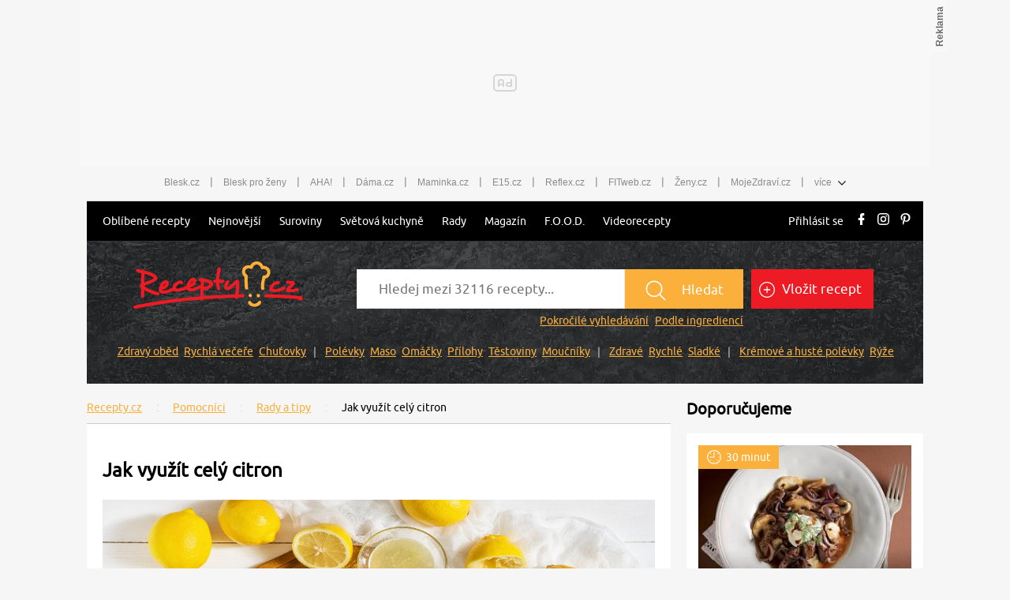

--- FILE ---
content_type: text/html; charset=utf-8
request_url: https://www.recepty.cz/rady-a-tipy/jak-vyuzit-cely-citron
body_size: 38412
content:
<!DOCTYPE html>
<html xmlns="http://www.w3.org/1999/xhtml" lang="cs">
<head>
    <meta charset="utf-8">
    <meta name="viewport" content="width=device-width, initial-scale=1">
    <meta name="robots" content="index, follow">
    <meta name="robots" content="max-image-preview:large">
    <title>Jak využít celý citron  - Recepty.cz - On-line kuchařka</title>
    <meta name="description"
          content="Recepty.cz - on-line kuchařka, kde najdete dobré rady, jaké jídlo si připravit a jaké si na něj nachystat suroviny.">
    <meta name="keywords"
          content="recept, vaření, ingredience, suroviny, příprava jídla, jak uvařit pokrm, jak připravit oběd, snídaně, večeře, přesnídávka">
    <meta name="theme-color" content="#ed1c24">
    <meta name="apple-itunes-app" content="app-id=1169014732">
    <meta name="google-play-app" content="app-id=cz.cni.food">
    <meta name="facebook-domain-verification" content="13kchv1q083u9zmee9enkl9rh3uohb">
    <meta name="referrer" content="no-referrer-when-downgrade" id="referrer-policy-meta">

    <link rel="icon" href="/dist/img/favicons/favicon.ico?v=20251222140550" type="image/x-icon">
    <link rel="shortcut icon"
          href="/dist/img/favicons/favicon.ico?v=20251222140550"
   >
    <link rel="apple-touch-icon"
          sizes="57x57"
          href="/dist/img/favicons/apple-icon-57x57.png?v=20251222140550"
   >
    <link rel="apple-touch-icon"
          sizes="60x60"
          href="/dist/img/favicons/apple-icon-60x60.png?v=20251222140550"
   >
    <link rel="apple-touch-icon"
          sizes="72x72"
          href="/dist/img/favicons/apple-icon-72x72.png?v=20251222140550"
   >
    <link rel="apple-touch-icon"
          sizes="76x76"
          href="/dist/img/favicons/apple-icon-76x76.png?v=20251222140550"
   >
    <link rel="apple-touch-icon"
          sizes="114x114"
          href="/dist/img/favicons/apple-icon-114x114.png?v=20251222140550"
   >
    <link rel="apple-touch-icon"
          sizes="120x120"
          href="/dist/img/favicons/apple-icon-120x120.png?v=20251222140550"
   >
    <link rel="apple-touch-icon"
          sizes="144x144"
          href="/dist/img/favicons/apple-icon-144x144.png?v=20251222140550"
   >
    <link rel="apple-touch-icon"
          sizes="152x152"
          href="/dist/img/favicons/apple-icon-152x152.png?v=20251222140550"
   >
    <link rel="apple-touch-icon"
          sizes="180x180"
          href="/dist/img/favicons/apple-icon-180x180.png?v=20251222140550"
   >
    <link rel="icon"
          type="image/png"
          sizes="36x36"
          href="/dist/img/favicons/android-icon-36x36.png?v=20251222140550"
   >
    <link rel="icon"
          type="image/png"
          sizes="48x48"
          href="/dist/img/favicons/android-icon-48x48.png?v=20251222140550"
   >
    <link rel="icon"
          type="image/png"
          sizes="72x72"
          href="/dist/img/favicons/android-icon-72x72.png?v=20251222140550"
   >
    <link rel="icon"
          type="image/png"
          sizes="96x96"
          href="/dist/img/favicons/android-icon-96x96.png?v=20251222140550"
   >
    <link rel="icon"
          type="image/png"
          sizes="144x144"
          href="/dist/img/favicons/android-icon-144x144.png?v=20251222140550"
   >
    <link rel="icon"
          type="image/png"
          sizes="192x192"
          href="/dist/img/favicons/android-icon-192x192.png?v=20251222140550"
   >
    <link rel="icon"
          type="image/png"
          sizes="32x32"
          href="/dist/img/favicons/favicon-32x32.png?v=20251222140550"
   >
    <link rel="icon"
          type="image/png"
          sizes="96x96"
          href="/dist/img/favicons/favicon-96x96.png?v=20251222140550"
   >
    <link rel="icon"
          type="image/png"
          sizes="16x16"
          href="/dist/img/favicons/favicon-16x16.png?v=20251222140550"
   >
    <meta name="msapplication-TileColor"
          content="#ffffff"
   >
    <meta name="msapplication-TileImage"
          content="/dist/img/favicons/ms-icon-144x144.png?v=20251222140550"
   >

    

    <link rel="preconnect" href="https://1203907854.rsc.cdn77.org" crossorigin>
    <link rel="preconnect" href="https://bcjs.cncenter.cz" crossorigin>
    <link rel="preconnect" href="https://w.cncenter.cz" crossorigin>
    <link rel="preconnect" href="https://cdn.cpex.cz" crossorigin>
    <link rel="preconnect" href="https://ms1.ostium.cz" crossorigin>
    <link rel="preconnect" href="https://ms2.ostium.cz" crossorigin>
    <link rel="preconnect" href="https://ms3.ostium.cz" crossorigin>

    <link rel="dns-prefetch" href="https://1203907854.rsc.cdn77.org">
    <link rel="dns-prefetch" href="https://bcjs.cncenter.cz">
    <link rel="dns-prefetch" href="https://cdn.cpex.cz">
    <link rel="dns-prefetch" href="https://ms1.ostium.cz">
    <link rel="dns-prefetch" href="https://ms2.ostium.cz">
    <link rel="dns-prefetch" href="https://ms3.ostium.cz">

    <link rel="preload" as="style" href="//w.cncenter.cz/styles/cnc-slot-sizes.min.css" id="cnc_global_css">

    <!-- FONTS -->
    <link
            rel="preload"
            href="/dist/font/Ubuntu.woff2?v=20251222140550"
            as="font"
            crossorigin="anonymous"
   >

    <link rel="preload" href="/dist/css/fonts.css?v=20251222141143" as="font">
    <link rel="stylesheet" href="/dist/css/fonts.css?v=20251222141143">
    <!--[if IE ]>
    <link rel="preload" href="/dist/css/fonts-ie.css?v=20251222141143"/>
    <![endif]-->

        <link rel="stylesheet" href="/dist/css/main.css?v=20251222141144">

    <script type="text/javascript"
            src="/dist/js/jquery-min.js"
    ></script>



    <script type="text/javascript"
            defer="defer"
            src="/dist/js/gjvp-player-oembed.js?v=20251222141148"></script>

    <meta name="theme-color"
          content="#ffffff"
   >


    <script>
        var catalogList = [];
    </script>
        <link rel="stylesheet" href="/dist/libs/vCarousel.css?v=20251222140551">
    <script type="text/javascript"
            src="/dist/libs/vCarousel.min.js?v=20251222140551">
    </script>


<script type="text/javascript">
    var dataLayer = [{
        "pageType": "Homepage",
        "pageCategory": ["Titulní strana"],
        "visitorLoginState": "Anonymous",
        
        "webType": "Desktop"
    }];
</script>


    <meta property="fb:app_id" content="1391020981115623">
    <meta property="og:site_name" content="Recepty.cz">
        <meta property="og:type" content="website">
        <meta property="og:title" content="Jak využít celý citron  - Recepty.cz - On-line kuchařka">
        <meta property="og:description" content="Recepty.cz - on-line kuchařka, kde najdete dobré rady, jaké jídlo si připravit a jaké si na něj nachystat suroviny.">
        <meta property="og:image" content="https://www.recepty.cz/dist/img/recepty-logo.png?v=20251222140550">

    <meta property="og:locale" content="cs_CZ">
    <meta property="og:url" content="https://www.recepty.cz/rady-a-tipy/jak-vyuzit-cely-citron">

    <!--    CNC PAGE DEFINITION     -->
    <!-- Styl pro označení reklamních pozic a nastavení jejich výchozích rozměrů. Pokud zde nebude načten, tak si ho script "//w.cncenter.cz/cnc-wrapper.min.js" nahraje sám -->
    <link href="//w.cncenter.cz/styles/cnc-slot-sizes.min.css" rel="stylesheet" id="cnc_global_css">
    <style>
            @media only screen and (max-width: 1000px) {
                .ad-position-desktop {
                    display: none;
                }
            }

            @media only screen and (min-width: 1001px) {
                .ad-position-mobile {
                    display: none;
                }
            }
    </style>

    <script type="application/javascript">
        var template =  'category';
        var forceArea = 'ostatni';
            var metaKeywords = ['Jak využít celý citron - recept', "vaření", "ingredience", "suroviny"];
        window.__cncPageDefinition = window.__cncPageDefinition || {};
        window.__cncPageDefinition.site = 'recepty';
        window.__cncPageDefinition.template = template;
        window.__cncPageDefinition.webType = 'responsive';
        window.__cncPageDefinition.forceArea = forceArea;
        window.__cncPageDefinition.responsiveBreakpoint = 1000;
        window.__cncPageDefinition.keywords = metaKeywords;
        window.locale='cs';
    </script>

    <script id="cnc_cpex_cmp" src="//cdn.cpex.cz/cmp/v2/cpex-cmp.min.js" async="async"></script>
    <script id="cnc_gpt" src="https://securepubads.g.doubleclick.net/tag/js/gpt.js" async="async"></script>
    <script id="cnc_cpex_prebid_settings" src="//micro.rubiconproject.com/prebid/dynamic/22918.js" async="async" referrerpolicy="strict-origin-when-cross-origin"></script>
    <script type="application/javascript" src="//w.cncenter.cz/cnc-wrapper.min.js" id="cnc_wrapper" async="async"></script>
    <!--    CNC PAGE DEFINITION     -->

    <!-- (C)2000-2017 Gemius SA - gemiusAudience / recepty.cz / Ostatni -->
    <script type="text/javascript">
    <!--//--><![CDATA[//><!--
    var pp_gemius_use_cmp = true;
    var pp_gemius_identifier = "nLFF1ARN.aBcTw.PhdsN3uVzDfrdQmc1c0POKNE_BSv.17";
    // lines below shouldn't be edited
    function gemius_pending(i) { window[i] = window[i] || function() {var x = window[i+'_pdata'] = window[i+'_pdata'] || []; x[x.length]=arguments;};};
    gemius_pending('gemius_hit'); gemius_pending('gemius_event'); gemius_pending('pp_gemius_hit'); gemius_pending('pp_gemius_event');
    (function(d,t) {try {var gt=d.createElement(t),s=d.getElementsByTagName(t)[0],l='http'+((location.protocol=='https:')?'s':''); gt.setAttribute('async','async');
    gt.setAttribute('defer','defer'); gt.src=l+'://spir.hit.gemius.pl/xgemius.js'; s.parentNode.insertBefore(gt,s);} catch (e) {}})(document,'script');
    //--><!]]>
    </script>

    <!-- Google Tag Manager -->
    <script>
        window.didomiOnReady = window.didomiOnReady || [];
        window.didomiOnReady.push(function (Didomi) {
            (function(w,d,s,l,i){w[l]=w[l]||[];w[l].push({'gtm.start':
            new Date().getTime(),event:'gtm.js'});var f=d.getElementsByTagName(s)[0],
            j=d.createElement(s),dl=l!='dataLayer'?'&l='+l:'';j.async=true;j.src=
            'https://www.googletagmanager.com/gtm.js?id='+i+dl;f.parentNode.insertBefore(j,f);
            })(window,document,'script','dataLayer','GTM-K4MB42');
        });
    </script>
    <!-- End Google Tag Manager -->

<script>
    window.didomiOnReady = window.didomiOnReady || [];
	window.didomiOnReady.push(function (Didomi) {
        dataLayer.push({
            'app': {
                'service': {
                    'entity': 'cnc',
                    'name': 'Recepty',
                    'type': 'magazine',
                    'version': '1.0',
                    'environment': 'responsive',
                },
                'systemId': 'recepty',
                'userDBId': 'dbCNC',
                'adBlockStatus': 'no adblock',
                'tracking': {
                    'lookForLists': true,
                },
                'isPremium': false,
            }
        });
	});
</script>

<script>
	const hash = function(str, seed = 0) {
		let h1 = 0xdeadbeef ^ seed, h2 = 0x41c6ce57 ^ seed;
		for (let i = 0, ch; i < str.length; i++) {
			ch = str.charCodeAt(i);
			h1 = Math.imul(h1 ^ ch, 2654435761);
			h2 = Math.imul(h2 ^ ch, 1597334677);
		}
		h1 = Math.imul(h1 ^ (h1 >>> 16), 2246822507) ^ Math.imul(h2 ^ (h2 >>> 13), 3266489909);
		h2 = Math.imul(h2 ^ (h2 >>> 16), 2246822507) ^ Math.imul(h1 ^ (h1 >>> 13), 3266489909);
		var hash = 4294967296 * (2097151 & h2) + (h1 >>> 0);
		return hash.toString().slice(-5);
	};

	var pageType = 'other'
	var layout = document.getElementById('actualContent');
	var layoutId = hash("nLFF1ARN.aBcTw.PhdsN3uVzDfrdQmc1c0POKNE_BSv.17");

    window.didomiOnReady = window.didomiOnReady || [];
    window.didomiOnReady.push(function () {
        dataLayer.push({
            'page': {
                'type': pageType,
                'layoutId': layoutId,
            }
        })
    });
</script>


<script>
    window.didomiOnReady = window.didomiOnReady || [];
    window.didomiOnReady.push(function () {
        dataLayer.push({'user':{
                    'loginStatus': 'anonymous',
                    'internal': false
            }
        })
    });
</script>
</head>

<body class="contentWidth1080">

<script>
	window.didomiOnReady = window.didomiOnReady || [];
	window.didomiOnReady.push(function (Didomi) {
		dataLayer.push({ 'event': 'page_body' });
	});
</script>

<!-- Google Tag Manager (noscript) -->
<noscript><iframe src="https://www.googletagmanager.com/ns.html?id=GTM-K4MB42"
height="0" width="0" style="display:none;visibility:hidden"></iframe></noscript>
<!-- End Google Tag Manager (noscript) -->

<script type='text/javascript'>
  var windowWidth = window.innerWidth || document.documentElement.clientWidth || document.body.clientWidth;
  var adsType = "article"
</script>


<!-- reklamní pozice (leaderboard_1) -->
<div class="ad-position-desktop">
    <div id="cnc_branding_creative_wrapper">
        <div class="cnc-ads cnc-ads--leaderboard">
            <div class="cnc-ads__within" id="cnc_leaderboard_1"></div>
        </div>
    </div>
</div>
<div class="branding-wrapper">
    <div id="page-wrapper">
<div class="prolink-header">
    <ul class="related-magazines list-links">
        <li>
            <a href="https://www.blesk.cz/" title="Blesk.cz" target="_top" class="list-links__ga4-item">Blesk.cz</a>
        </li>
        <li class="list-links-separator">|</li>
        <li>
            <a href="https://prozeny.blesk.cz/" title="Blesk pro ženy" target="_top" class="list-links__ga4-item">Blesk pro ženy</a>
        </li>
        <li class="list-links-separator">|</li>
        <li>
            <a href="https://www.ahaonline.cz/" title="AHA!" target="_top" class="list-links__ga4-item">AHA!</a>
        </li>
        <li class="list-links-separator">|</li>
        <li>
            <a href="https://www.dama.cz/" title="Dama.cz - internetový časopis pro všechny ženy a dámy" target="_top" class="list-links__ga4-item">Dáma.cz</a>
        </li>
        <li class="list-links-separator">|</li>
        <li>
            <a href="https://www.maminka.cz/" title="Maminka - web pro těhotné i maminky" target="_top" class="list-links__ga4-item">Maminka.cz</a>
        </li>
        <li class="list-links-separator">|</li>
        <li>
            <a href="https://www.e15.cz/" title="E15.cz - ekonomika, byznys, finance" target="_top" class="list-links__ga4-item">E15.cz</a>
        </li>
        <li class="list-links-separator">|</li>
        <li>
            <a href="https://www.reflex.cz/" title="Reflex.cz" target="_top" class="list-links__ga4-item">Reflex.cz</a>
        </li>
        <li class="list-links-separator">|</li>
        <li>
            <a href="https://www.fitweb.cz/" title="Fitweb - nový způsob jak dosáhnout svého cíle" target="_top" class="list-links__ga4-item">FITweb.cz</a>
        </li>
        <li class="list-links-separator">|</li>
        <li>
            <a href="https://www.zeny.cz/" title="Ženy - magazín pro ženy" target="_top" class="list-links__ga4-item">Ženy.cz</a>
        </li>
        <li class="list-links-separator">|</li>
        <li>
            <a href="https://www.mojezdravi.cz/" title="MojeZdraví.cz" target="_top"  class="list-links__ga4-item">MojeZdraví.cz</a>
        </li>
        <li class="list-links-separator">|</li>
        <li class="dropdown-menu">více
            <span class="dataimg-arrow-down">
                <svg version="1.0" xmlns="http://www.w3.org/2000/svg" width="8.000000pt" height="5.000000pt"
                     viewBox="0 0 8.000000 5.000000" preserveAspectRatio="xMidYMid meet">
                    <metadata>
                        Created by potrace 1.13, written by Peter Selinger 2001-2015
                    </metadata>
                    <g transform="translate(0.000000,5.000000) scale(0.100000,-0.100000)" fill="#000000" stroke="none">
                    </g>
                </svg>
            </span>
            <ul>
                <li>
                    <a href="https://www.abicko.cz/" title="Ábíčko.cz" target="_top"  class="list-links__ga4-item">Ábíčko.cz</a>
                </li>
                <li>
                    <a href="https://www.auto.cz/" title="Auto.cz" target="_top"  class="list-links__ga4-item">Auto.cz</a>
                </li>
                <li>
                    <a href="https://www.autorevue.cz/" title="AutoRevue - Auta, auta, nic než auta" target="_top"  class="list-links__ga4-item">AutoRevue.cz</a>
                </li>
                <li>
                    <a href="https://avmania.zive.cz/" title="AVmania - Audio, video, domácí kino" target="_top"  class="list-links__ga4-item">AVmania.cz</a>
                </li>
                <li>
                    <a href="https://digiarena.zive.cz/" title="DIGIarena - O fotografování víme vše" target="_top"  class="list-links__ga4-item">DIGIarena.cz</a>
                </li>
                <li>
                    <a href="https://doupe.zive.cz"
                       title="Doupě - Každý den články o počítačových hrách pro všechny platformy" target="_top"  class="list-links__ga4-item">Doupě.cz</a>
                </li>
                <li>
                    <a href="https://www.e15.cz/finexpert" title="FinExpert - Osobní finance"
                       target="_top"  class="list-links__ga4-item">FinExpert.cz</a>
                </li>
                <li>
                    <a href="https://www.isport.cz/" title="iSport.cz" target="_top"  class="list-links__ga4-item">iSport.cz</a>
                </li>
                <li>
                    <a href="https://mobilmania.zive.cz" title="MobilMania.cz - O mobilech víme vše" target="_top"  class="list-links__ga4-item">MobilMania.cz</a>
                </li>
                <li>
                    <a href="https://sportrevue.isport.blesk.cz/" title="SportRevue - Sport, sport, nic než sport" target="_top"  class="list-links__ga4-item">SportRevue.cz</a>
                </li>
                <li>
                    <a href="https://www.zive.cz/" title="Živě.cz - O počítačích, IT a internetu"
                       target="_top"  class="list-links__ga4-item">Živě.cz</a>
                </li>
                <li>
                    <a href="https://sazkaeleague.cz/" title="Sazka eLEAGUE" target="_top"  class="list-links__ga4-item">Sazka eLEAGUE</a>
                </li>
            </ul>
        </li>
    </ul>
</div>

<script>
    window.addEventListener('DOMContentLoaded', function () {
		/* GA */
		var upperMenuLinks = document.querySelectorAll('.list-links__ga4-item');

		if (upperMenuLinks) {
			for (i = 0; i < upperMenuLinks.length; i++) {
				upperMenuLinks[i].addEventListener('click', function () {
					var itemText = this.innerText;
					var itemUrl = this.getAttribute('href');

					dataLayer.push({
						'event': 'clickTo_navigation',
						'menu': {
							'type': 'upperHeader',
						},
						'link': {
							'text': itemText,
							'url': itemUrl,
						}
					})
				})
			}
		}
    })
</script>
        <header class="site-header">
<nav id="primary-menu">
    <div class="main-menu">

        <div class="main-menu__mobile">
            <button class="main-menu__mobile-btn">
                <div class="main-menu__mobile-icon">
                    <span></span>
                    <span></span>
                    <span></span>
                </div>
            </button>
            <span class="main-menu__top-close-button"><img src="/dist/img/close-white.svg" title="Zavřít přihlašovací formulář" width="31" height="24"></span>
            <a class="main-menu__logo-image" href="/">
                <img src="[data-uri]"
                     alt="Recepty.cz - logo"
                     title="Recepty.cz"
                     width="226"
                     height="35"
               >
            </a>
        </div>

        <ul class="main-menu__links">
            <li class="main-menu__sub-menu">
                <a class="main-menu__ga4-item" href="/recept/vsechny-vypisy-receptu">Oblíbené recepty</a>
                <ul>
                    <li><a class="main-menu__ga4-item" data-ga4-section="Oblíbené recepty" href="/zebricek-oblibenych-receptu">Sezónní recepty</a></li>
                    <li><a class="main-menu__ga4-item" data-ga4-section="Oblíbené recepty" href="/recept/oblibene">Nejlépe hodnocené</a></li>
                    <li><a class="main-menu__ga4-item" data-ga4-section="Oblíbené recepty" href="/recept/nove-komentare">Poslední komentáře</a></li>
                    <li><a class="main-menu__ga4-item" data-ga4-section="Oblíbené recepty" href="/tydenni-menu">Tip - týdenní menu</a></li>
                </ul>
            </li>
            <li><a class="main-menu__ga4-item" href="/recept/nejnovejsi">Nejnovější</a></li>
            <li><a class="main-menu__ga4-item" href="/ingredience">Suroviny</a></li>
            <li class="main-menu__sub-menu">
                <a class="main-menu__ga4-item" href="/svetova-kuchyne">Světová kuchyně </a>
                <ul>
                    <li><a class="main-menu__ga4-item" data-ga4-section="Světová kuchyně" href="/svetova-kuchyne/cesko">Česká</a></li>
                    <li><a class="main-menu__ga4-item" data-ga4-section="Světová kuchyně" href="/svetova-kuchyne/slovensko">Slovenská</a></li>
                    <li><a class="main-menu__ga4-item" data-ga4-section="Světová kuchyně" href="/svetova-kuchyne/francie">Francouzská</a></li>
                    <li><a class="main-menu__ga4-item" data-ga4-section="Světová kuchyně" href="/svetova-kuchyne/italie">Italská</a></li>
                    <li><a class="main-menu__ga4-item" data-ga4-section="Světová kuchyně" href="/svetova-kuchyne/cina">Čínská</a></li>
                    <li><a class="main-menu__ga4-item" data-ga4-section="Světová kuchyně" href="/svetova-kuchyne/recko">Řecká</a></li>
                    <li><a class="main-menu__ga4-item" data-ga4-section="Světová kuchyně" href="/svetova-kuchyne/mexiko">Mexická</a></li>
                </ul>
            </li>
            <li><a class="main-menu__ga4-item" href="/rady-a-tipy">Rady</a></li>
            <li><a href="//magazin.recepty.cz" class="main-menu__ga4-item">Magazín</a></li>
            <li><a class="main-menu__ga4-item" href="/food">F.O.O.D.</a></li>
            <li><a href="//magazin.recepty.cz/video" class="main-menu__ga4-item">Videorecepty</a></li>
                <li class="main-menu__mobile-links">
                    <a href="https://ucet.cncenter.cz/prihlaseni/?sid=bb57f9e6-16c2-4643-a432-76b570717d70&amp;redirectUrl=https://www.recepty.cz/rady-a-tipy/jak-vyuzit-cely-citron" class="main-menu__ga4-item">Přihlásit se</a>
                </li>
            <li class="main-menu__mobile-links"> 
                <a class="main-menu__addrecipe main-menu__ga4-item" href="/recept/vlozit">Vložit recept</a>
            </li>
            <li class="main-menu__social-links mobile">
                <a href="https://www.facebook.com/receptycz/" target="_blank" data-type="facebook">
                    <svg xmlns="http://www.w3.org/2000/svg" viewBox="0 0 10 20">
                        <path d="M10,0h0V4H8c-.7,0-1,.8-1,1.5V8h3v4H7v8H3V12H0V8H3V4A4.012,4.012,0,0,1,7,0Z"></path>
                    </svg>
                </a>
                <a href="https://www.instagram.com/recepty.cz_/ " target="_blank" data-type="instagram">
                    <svg xmlns="http://www.w3.org/2000/svg" viewBox="0 0 20 20">
                        <path d="M5.8,0h8.4A5.8,5.8,0,0,1,20,5.8v8.4A5.8,5.8,0,0,1,14.2,20H5.8A5.8,5.8,0,0,1,0,14.2V5.8A5.8,5.8,0,0,1,5.8,0M5.6,2A3.585,3.585,0,0,0,2,5.6H2v8.8A3.585,3.585,0,0,0,5.6,18h8.8A3.585,3.585,0,0,0,18,14.4h0V5.6A3.585,3.585,0,0,0,14.4,2H5.6m9.7,1.5a1.324,1.324,0,0,1,1.3,1.3A1.3,1.3,0,0,1,15.3,6,1.389,1.389,0,0,1,14,4.8a1.4,1.4,0,0,1,1.3-1.3M10,5a5,5,0,1,1-5,5,4.951,4.951,0,0,1,5-5m0,2a2.946,2.946,0,0,0-3,3,2.946,2.946,0,0,0,3,3,2.946,2.946,0,0,0,3-3A2.946,2.946,0,0,0,10,7Z"></path>
                    </svg>
                </a>
                <a href="https://cz.pinterest.com/recepty_cz/?eq=recepty.cz&etslf=23696" target="_blank"
                   data-type="pinterest">
                    <svg xmlns="http://www.w3.org/2000/svg" viewBox="0 0 16.258 20">
                        <path d="M8.4,0C2.915,0,0,3.513,0,7.345c0,1.778.992,3.993,2.583,4.7.242.109.371.063.426-.16.047-.172.258-.989.359-1.375a.351.351,0,0,0-.086-.348,4.559,4.559,0,0,1-.946-2.766,5.39,5.39,0,0,1,5.74-5.267c3.126,0,5.314,2.032,5.314,4.935,0,3.282-1.735,5.552-3.993,5.552A1.786,1.786,0,0,1,7.513,10.42,23.849,23.849,0,0,0,8.568,6.38,1.552,1.552,0,0,0,6.963,4.673c-1.27,0-2.3,1.258-2.3,2.95a4.2,4.2,0,0,0,.379,1.8S3.782,14.5,3.548,15.449a13.476,13.476,0,0,0,.094,4.431.131.131,0,0,0,.238.063,15.74,15.74,0,0,0,2.071-3.9c.156-.57.793-2.887.793-2.887a3.453,3.453,0,0,0,2.915,1.391c3.829,0,6.6-3.368,6.6-7.545-.02-4-3.446-7-7.861-7"></path>
                    </svg>
                </a>
            </li>
        </ul>

        <ul class="main-menu__actions-links"> 
                <li>
                    <a href="https://ucet.cncenter.cz/prihlaseni/?sid=bb57f9e6-16c2-4643-a432-76b570717d70&amp;redirectUrl=https://www.recepty.cz/rady-a-tipy/jak-vyuzit-cely-citron" class="main-menu__ga4-item">Přihlásit se</a>
                </li>
                <li class="main-menu__social-links hidden-link">
                    <a href="https://www.facebook.com/receptycz/" target="_blank" data-type="facebook">
                        <svg xmlns="http://www.w3.org/2000/svg" viewBox="0 0 10 20">
                            <path d="M10,0h0V4H8c-.7,0-1,.8-1,1.5V8h3v4H7v8H3V12H0V8H3V4A4.012,4.012,0,0,1,7,0Z"></path>
                        </svg>
                    </a>
                    <a href="https://www.instagram.com/recepty.cz_/ " target="_blank" data-type="instagram">
                        <svg xmlns="http://www.w3.org/2000/svg" viewBox="0 0 20 20">
                            <path d="M5.8,0h8.4A5.8,5.8,0,0,1,20,5.8v8.4A5.8,5.8,0,0,1,14.2,20H5.8A5.8,5.8,0,0,1,0,14.2V5.8A5.8,5.8,0,0,1,5.8,0M5.6,2A3.585,3.585,0,0,0,2,5.6H2v8.8A3.585,3.585,0,0,0,5.6,18h8.8A3.585,3.585,0,0,0,18,14.4h0V5.6A3.585,3.585,0,0,0,14.4,2H5.6m9.7,1.5a1.324,1.324,0,0,1,1.3,1.3A1.3,1.3,0,0,1,15.3,6,1.389,1.389,0,0,1,14,4.8a1.4,1.4,0,0,1,1.3-1.3M10,5a5,5,0,1,1-5,5,4.951,4.951,0,0,1,5-5m0,2a2.946,2.946,0,0,0-3,3,2.946,2.946,0,0,0,3,3,2.946,2.946,0,0,0,3-3A2.946,2.946,0,0,0,10,7Z"></path>
                        </svg>
                    </a>
                    <a href="https://cz.pinterest.com/recepty_cz/?eq=recepty.cz&etslf=23696" target="_blank"
                       data-type="pinterest">
                        <svg xmlns="http://www.w3.org/2000/svg" viewBox="0 0 16.258 20">
                            <path d="M8.4,0C2.915,0,0,3.513,0,7.345c0,1.778.992,3.993,2.583,4.7.242.109.371.063.426-.16.047-.172.258-.989.359-1.375a.351.351,0,0,0-.086-.348,4.559,4.559,0,0,1-.946-2.766,5.39,5.39,0,0,1,5.74-5.267c3.126,0,5.314,2.032,5.314,4.935,0,3.282-1.735,5.552-3.993,5.552A1.786,1.786,0,0,1,7.513,10.42,23.849,23.849,0,0,0,8.568,6.38,1.552,1.552,0,0,0,6.963,4.673c-1.27,0-2.3,1.258-2.3,2.95a4.2,4.2,0,0,0,.379,1.8S3.782,14.5,3.548,15.449a13.476,13.476,0,0,0,.094,4.431.131.131,0,0,0,.238.063,15.74,15.74,0,0,0,2.071-3.9c.156-.57.793-2.887.793-2.887a3.453,3.453,0,0,0,2.915,1.391c3.829,0,6.6-3.368,6.6-7.545-.02-4-3.446-7-7.861-7"></path>
                        </svg>
                    </a>
                </li>
        </ul>

    </div>
</nav>

<script type='text/javascript'>
    window.addEventListener('load', function() {
        new MobileMenu();
    });

    window.addEventListener('DOMContentLoaded', function() {
		/* GA */
		var headerMenuLinks = document.querySelectorAll('.main-menu__ga4-item');
		var hamburgerButton = document.querySelector('.main-menu__mobile-btn');

		if (headerMenuLinks) {
			for (i = 0; i < headerMenuLinks.length; i++) {
				headerMenuLinks[i].addEventListener('click', function () {
					var itemText = this.innerText;
					var itemUrl = this.getAttribute('href');

					var itemSection;
					if (this.hasAttribute('data-ga4-section')) {
						itemSection = this.getAttribute('data-ga4-section');
					} else {
						itemSection = this.innerText;
					}

					dataLayer.push({
						'event': 'clickTo_navigation',
						'menu': {
							'type': 'header',
							'section': itemSection,
						},
						'link': {
							'text': itemText,
							'url': itemUrl,
						}
					})
				})
			}
		}

		if (hamburgerButton) {
			var isMenuOpen = false;

			hamburgerButton.addEventListener('click', function () {
				var itemText = isMenuOpen ? 'close' : 'open';

				dataLayer.push({
					'event': 'clickTo_navigation',
					'menu': {
						'type': 'menu',
					},
					'link': {
						'text': itemText,
					}
				})

				isMenuOpen = !isMenuOpen;
			})
		}
    })
</script>
            <div class="header-search other">
                <div class="header-search__wrapper">
                        <span class="header-search__wrapper__span">
                            <a href="/">
                                <img class="header-search__image"
                                     src="[data-uri]"
                                     alt="Recepty.cz - logo"
                                     title="Recepty.cz"
                                     width="215"
                                     height="60"
                               >
                            </a>
                        </span>

<form action="/" method="post" id="frm-mainSearchForm-form" class="header-search__form">
    <div>
        <input type="text" name="text" placeholder="Hledej mezi 32116 recepty..." id="frm-mainSearchForm-form-text" required data-nette-rules='[{"op":":filled","msg":"Prosím, zadejte text."}]' autocomplete="off" class="search-input-text">
        <button class="search-send-button" type="submit" name="send" value="Hledat recept">
            <img src="[data-uri]"
                 width="43px"
                 height="28px"
           >
            <span>Hledat</span>
        </button>
        <div class="main-suggest"></div>
    </div>

    <div class="header-search__links-more"></div>

    <div class="header-search__quick-links">
        <a href="/vyhledavani/pokrocile">Pokročilé vyhledávání</a>
        <a href="/vyhledavani/ingredience">Podle ingrediencí</a>
    </div>
<input type="hidden" name="_do" value="mainSearchForm-form-submit"><!--[if IE]><input type=IEbug disabled style="display:none"><![endif]-->
</form>

                    <div class="header-search__add-recipe">
                        <a class="main-menu__addrecipe btn-red" 



data-track-click='{"event":"clickTo_content","clickTo":"Vlozit_recept"}'
 href="/recept/vlozit">
                            <img src="/dist/img/plus.svg?v=20251222140550"
                                 width="30"
                                 height="30"
                           >
                            Vložit recept
                        </a>
                    </div>
                </div>
                <div class="catalog-tips">
<div class="header-search__links">
    <div class="header-search__links--wrapper">
                <a href="https://www.recepty.cz/recepty/rychly-tip/zdravy-obed" class=" headerSearch__ga4-item">Zdravý oběd</a>
                <a href="https://www.recepty.cz/recepty/rychly-tip/rychla-vecere" class=" headerSearch__ga4-item">Rychlá večeře</a>
                <a href="https://www.recepty.cz/predkrmy-chutovky-svacina-kucharka" class=" headerSearch__ga4-item">Chuťovky</a>
                <a href="https://www.recepty.cz/polevky-kucharka" class="pipe--before headerSearch__ga4-item">Polévky</a>
                <a href="https://www.recepty.cz/maso-ryby-morske-plody-kucharka" class=" headerSearch__ga4-item">Maso</a>
                <a href="https://www.recepty.cz/omacky-kucharka" class=" headerSearch__ga4-item">Omáčky</a>
                <a href="https://www.recepty.cz/prilohy-pecivo-kucharka" class=" headerSearch__ga4-item">Přílohy</a>
                <a href="https://www.recepty.cz/testoviny-kucharka" class=" headerSearch__ga4-item">Těstoviny</a>
                <a href="https://www.recepty.cz/dezerty-kucharka" class=" headerSearch__ga4-item">Moučníky</a>
                <a href="https://www.recepty.cz/fit-zdrave-recepty-dieta-vegetarianske-kucharka" class="pipe--before headerSearch__ga4-item">Zdravé</a>
                <a href="https://www.recepty.cz/recepty/rychly-tip/rychlovka" class=" headerSearch__ga4-item">Rychlé</a>
                <a href="https://www.recepty.cz/sladka-jidla-kucharka" class=" headerSearch__ga4-item">Sladké</a>
                <a href="https://www.recepty.cz/kremove-huste-polevky-kucharka" class="pipe--before headerSearch__ga4-item">Krémové a husté polévky</a>
                <a href="https://www.recepty.cz/ryze-kucharka" class=" headerSearch__ga4-item">Rýže</a>
    </div>
</div>

<script>
	window.addEventListener('DOMContentLoaded', function () {
		/* GA */
		var headerSearchLinks = document.querySelectorAll('.headerSearch__ga4-item');

		if (headerSearchLinks) {
			for (i = 0; i < headerSearchLinks.length; i++) {
				headerSearchLinks[i].addEventListener('click', function () {
					var itemText = this.innerText;
					var itemUrl = this.getAttribute('href');

					dataLayer.push({
						'event': 'clickTo_navigation',
						'menu': {
							'type': 'subHeader',
						},
						'link': {
							'text': itemText,
							'url': itemUrl,
						}
					})
				})
			}
		}
	})
</script>
                </div>
            </div>
        </header>


        <div class="content-sidebar">
            <div class="breadcrumb">
    <ul class="breadcrumb__wrapper">
        <li  class="breadcrumb__item">
            <a href="/">Recepty.cz</a>
        </li>
        <li  class="breadcrumb__item">
            <a href="/pomocnici">Pomocníci</a>
        </li>
        <li  class="breadcrumb__item">
            <a href="/rady-a-tipy">Rady a tipy</a>
        </li>
        <li  class="breadcrumb__item active">
            <a href="/rady-a-tipy/jak-vyuzit-cely-citron">Jak využít celý citron</a>
        </li>
    </ul>
</div>

<div class="wrapper">
    <h1 class="advice-title" itemprop="headline">Jak využít celý citron</h1>

    <div class="advice-detail">
    <div class="advice-detail-gallery">
       <div class="v-carousel gallery-carousel">
            <div class="v-carousel--stage">
                <div class="v-carousel--item">
                    <a title="Jak využít celý citron" href="/rady-a-tipy/jak-vyuzit-cely-citron/galerie?current=1">
                        <img class="rss-box__image lazy-image"
                             src="/dist/img/default_recipe.webp"
                             data-src="https://ms3.ostium.cz/instance/web-recepty/juOqbZ9U/h500w1000t.jpg"
                             alt="Jak využít celý citron">
                    </a>
                </div>
            </div>
        </div>

        <script>
            var cb = function () {
                (function () {
                    var pagePath = location.pathname + window.location.search;
                    var pageTitle = document.title;
                    if (typeof(dataLayer) != "undefined") {
                        dataLayer.push({'event': 'ga.pageview', 'pagePath': pagePath, 'pageTitle': pageTitle});
                    }
                })();
                adoR.reload();
            };
            vCarousel('.v-carousel', {
                callbacks: [cb]
            });
        </script>

        <div class="row--small">
        </div>
    </div>
</div>

<script>
	window.didomiOnReady = window.didomiOnReady || [];
	window.didomiOnReady.push(function (Didomi) {
		dataLayer.push({ 'event': 'page_ready' });
	});
</script>

<div id="fb-root"></div>
<script>(function(d, s, id) {
  var js, fjs = d.getElementsByTagName(s)[0];
  if (d.getElementById(id)) return;
  js = d.createElement(s); js.id = id;
  js.src = "//connect.facebook.net/cs_CZ/sdk.js#xfbml=1&version=v2.10";
  fjs.parentNode.insertBefore(js, fjs);
}(document, 'script', 'facebook-jssdk'));</script>
<div class="social-buttons-container">
   <div class="fb-like" data-href="https://www.recepty.cz/rady-a-tipy/jak-vyuzit-cely-citron" data-layout="button_count" data-action="like" data-size="large" data-show-faces="false" data-share="true"></div>
</div>

<div class="perex">
    <p>Ždímáte si citron jen do čaje nebo citronády? Pak vás možná překvapí, že šťáva z něj dokáže mnohem víc, než jen dochutit nápoje nebo zálivku na salát. Využití pro ni najdete jak v kuchyni, tak i při péči o zdraví, pleť i vlasy, nebo dokonce při úklidu.</p>
</div>

    <div class="video-snippet">
        
    </div>

<p>U&#382; na&scaron;e babi&#269;ky v&#283;d&#283;ly, &#382;e oloupan&aacute; jablka, hru&scaron;ky nebo ban&aacute;ny neztrat&iacute; barvu, kdy&#382; je zakapete citronovou &scaron;&#357;&aacute;vou. Ta v&aacute;m pom&#367;&#382;e i p&#345;i va&#345;en&iacute; kv&#283;t&aacute;ku, pokud k n&#283;mu do vody zam&iacute;ch&aacute;te trochu citronov&eacute; &scaron;&#357;&aacute;vy, z&#367;stane n&aacute;dhern&eacute; b&iacute;l&yacute;. Stejn&yacute;m zp&#367;sobem si p&#345;irozen&#283; sytou barvu p&#345;i va&#345;en&iacute; udr&#382;&iacute; i jak&aacute;koliv dal&scaron;&iacute; zelenina.</p>
<p>Vyu&#382;&iacute;t citronovou &scaron;&#357;&aacute;vu m&#367;&#382;ete i pro zjemn&#283;n&iacute; chuti masa, sta&#269;&iacute; ho alespo&#328; 1/4 hodiny p&#345;ed pe&#269;en&iacute;m nebo grilov&aacute;n&iacute;m pokapat citronovou &scaron;&#357;&aacute;vou. Ta d&iacute;ky vysok&eacute;mu obsahu p&#345;&iacute;rodn&iacute;ch enzym&#367; nav&iacute;c maso kr&aacute;sn&#283; zk&#345;eh&#269;&iacute;.</p>
<p><a href="https://www.recepty.cz/recept/citronova-babovka-s-makem-164517">Upe&#269;te si citronovou b&aacute;bovkou s m&aacute;kem, cel&yacute; recept najdete ZDE.</a></p>
<h2>Jak z citronu vy&#382;d&iacute;mat co nejv&iacute;c</h2>
<p>Citrony jsou bohu&#382;el &#269;&iacute;m d&aacute;l dra&#382;&scaron;&iacute;, ur&#269;it&#283; tak ocen&iacute;te triky, jak z nich z&iacute;skat opravdu v&scaron;echnu &scaron;&#357;&aacute;vu. Zp&#367;sob&#367; je hned n&#283;kolik. Citrusov&yacute; plod m&#367;&#382;ete dlan&iacute; pod lehk&yacute;m tlakem pov&aacute;let na kuchy&#328;sk&eacute; desce, aby se ve&scaron;ker&aacute; &scaron;&#357;&aacute;va uvolnila, pak u&#382; ho sta&#269;&iacute; jen rozkrojit a vy&#382;d&iacute;mat.</p>
<p>Pokud m&aacute;te mikrovlnku, vlo&#382;&iacute;te ho do n&iacute; a zah&#345;ejte na maxim&aacute;ln&iacute; v&yacute;kon po dobu 10-20 vte&#345;in. P&#345;ibli&#382;n&#283; minutu nechte citron odpo&#269;inout, pak u&#382; jej m&#367;&#382;ete rozkrojit a vy&#382;d&iacute;mat. Kdy&#382; ji nem&aacute;te nebo ji z n&#283;jak&eacute;ho d&#367;vodu nechcete pou&#382;&iacute;t, napl&#328;te misku teplou vodou a tvrd&yacute; citron do n&iacute; na p&#367;l a&#382; t&#345;i&#269;tvrt&#283; hodiny namo&#269;te. Po vynd&aacute;n&iacute; bude m&#283;k&#269;&iacute; a sn&aacute;ze z n&#283;j vyma&#269;k&aacute;te v&iacute;c &scaron;&#357;&aacute;vy.</p>
<p>V p&#345;&iacute;pad&#283;, &#382;e pot&#345;ebujete jen trochu &scaron;&#357;&aacute;vy, citron nemus&iacute;te roz&#345;&iacute;znout cel&yacute;, vyschnul by v&aacute;m. Jen ho nap&iacute;chn&#283;te &scaron;pejl&iacute; nebo vidli&#269;kou a vyma&#269;kejte jen pot&#345;ebn&eacute; mno&#382;stv&iacute; &scaron;&#357;&aacute;vy. Citron pak ulo&#382;te do ledni&#269;ky. Nevyschne a vydr&#382;&iacute; del&scaron;&iacute; dobu.</p>
<p><a href="https://www.recepty.cz/recept/citronovy-krem-166426">U&#382; jste ochutnali lemon curd? Recept na vynikaj&iacute;c&iacute; citronov&yacute; kr&eacute;m najdete ZDE.</a></p>


<div class="modal-window">
    <div class="modal-box">
        <a class="modal-button-close">
            <img src="https://www.recepty.cz/dist/img/cross.svg">
        </a>
        <div class="modal-content"></div>
    </div>
</div>

<!-- reklamní pozice (under_article) -->
<div class="cnc-ads cnc-ads--under_article">
    <div class="cnc-ads__within" id="cnc_under_article"></div>
</div>

</div>

<h2>Mohlo by vám zachutnat</h2>

<div class="search-results__wrapper">
    


        <div class="recommended-recipes__item">
          <article class="recommended-recipes__article loading-placeholder--recipe-list" 









data-track-element-id="articleList-1" data-track-list='{"item":{"elementId":"articleList-163225","type":"article","layout":"2","list":"articleList","position":"1","systemId":"recepty","id":"163225","title":"Chlebová polévka","url":"https://www.recepty.cz/recept/chlebova-polevka-163225"}}'
 >
              <div class="loading-placeholder--inner-wrapper">
                  <a href="/recept/chlebova-polevka-163225" class="loading-placeholder" style="padding-bottom: 74.901321434701%">
                    <div class="recommended-recipes__overlay"></div>

                    <div class="recommended-recipes__time">30 minut</div>

                              <img class="recommended-recipes__image"
                                   src="https://ms1.ostium.cz/instance/web-recepty/jqjbQBdu/h191w255t.jpg"
                                   alt="Chlebová polévka"
                                   title="Chlebová polévka"
                                   width="233.08"
                                   height="174.58"
                             >
                    <div class="recommended-recipes__article-meta">
                      <a href="/recept/chlebova-polevka-163225" ><p>Chlebová polévka</p></a>
                    </div>
                  </a>
              </div>
          </article>
            <p class="recommended-recipes__perex">
                Chleba nakrájejte na malé kostičky a nechte ho vařit ve vývaru zhruba 15 minut. Poté vývar slijte a chleba do něj přepasírujte přes cedník zpět....
                <a href="/recept/chlebova-polevka-163225">více o Chlebová polévka</a>
            </p>
        </div>



        <div class="recommended-recipes__item">
          <article class="recommended-recipes__article loading-placeholder--recipe-list" 









data-track-element-id="articleList-2" data-track-list='{"item":{"elementId":"articleList-162871","type":"article","layout":"2","list":"articleList","position":"2","systemId":"recepty","id":"162871","title":"Red velvet brownies","url":"https://www.recepty.cz/recept/red-velvet-brownies-162871"}}'
 >
              <div class="loading-placeholder--inner-wrapper">
                  <a href="/recept/red-velvet-brownies-162871" class="loading-placeholder" style="padding-bottom: 74.901321434701%">
                    <div class="recommended-recipes__overlay"></div>

                    <div class="recommended-recipes__time">30 minut</div>

                              <img class="recommended-recipes__image"
                                   src="https://ms2.ostium.cz/instance/web-recepty/jAWOfRnq/h191w255t.jpg"
                                   alt="Red velvet brownies"
                                   title="Red velvet brownies"
                                   width="233.08"
                                   height="174.58"
                             >
                    <div class="recommended-recipes__article-meta">
                      <a href="/recept/red-velvet-brownies-162871" ><p>Red velvet brownies</p></a>
                    </div>
                  </a>
              </div>
          </article>
            <p class="recommended-recipes__perex">
                Rozpustíme máslo a necháme ho lehce schladnout. Metličkou našleháme vejce a postupně vmícháváme máslo, mouku, cukr, kakao, vanilkový extrakt, ocet a...
                <a href="/recept/red-velvet-brownies-162871">více o Red velvet brownies</a>
            </p>
        </div>



        <div class="recommended-recipes__item">
          <article class="recommended-recipes__article loading-placeholder--recipe-list" 









data-track-element-id="articleList-3" data-track-list='{"item":{"elementId":"articleList-162127","type":"article","layout":"2","list":"articleList","position":"3","systemId":"recepty","id":"162127","title":"Krevety na grilu","url":"https://www.recepty.cz/recept/krevety-na-grilu-162127"}}'
 >
              <div class="loading-placeholder--inner-wrapper">
                  <a href="/recept/krevety-na-grilu-162127" class="loading-placeholder" style="padding-bottom: 74.901321434701%">
                    <div class="recommended-recipes__overlay"></div>

                    <div class="recommended-recipes__time">30 minut</div>

                              <img class="recommended-recipes__image"
                                   src="https://ms2.ostium.cz/instance/web-recepty/jk9Bpgnc/h191w255t.jpg"
                                   alt="Krevety na grilu"
                                   title="Krevety na grilu"
                                   width="233.08"
                                   height="174.58"
                             >
                    <div class="recommended-recipes__article-meta">
                      <a href="/recept/krevety-na-grilu-162127" ><p>Krevety na grilu</p></a>
                    </div>
                  </a>
              </div>
          </article>
            <p class="recommended-recipes__perex">
                Očištěné krevety naložte s nasekaným koriandrem, mátou, šťávou z limetky a citronu, chilli papričkou, solí, pepřem a 100 ml olivového oleje.
Mezitím...
                <a href="/recept/krevety-na-grilu-162127">více o Krevety na grilu</a>
            </p>
        </div>



        <div class="recommended-recipes__item">
          <article class="recommended-recipes__article loading-placeholder--recipe-list" 









data-track-element-id="articleList-4" data-track-list='{"item":{"elementId":"articleList-159769","type":"article","layout":"2","list":"articleList","position":"4","systemId":"recepty","id":"159769","title":"Sacher dort","url":"https://www.recepty.cz/recept/sacher-dort-159769"}}'
 >
              <div class="loading-placeholder--inner-wrapper">
                  <a href="/recept/sacher-dort-159769" class="loading-placeholder" style="padding-bottom: 74.901321434701%">
                    <div class="recommended-recipes__overlay"></div>

                    <div class="recommended-recipes__time">45 minut</div>

                              <img class="recommended-recipes__image"
                                   src="https://ms3.ostium.cz/instance/web-recepty/jWoPi7R5/h191w255t.jpg"
                                   alt="Sacher dort"
                                   title="Sacher dort"
                                   width="233.08"
                                   height="174.58"
                             >
                    <div class="recommended-recipes__article-meta">
                      <a href="/recept/sacher-dort-159769" ><p>Sacher dort</p></a>
                    </div>
                  </a>
              </div>
          </article>
            <p class="recommended-recipes__perex">
                Vejce a cukr ušleháme do husté pěny. Postupně přidáme olej, mouku, pudink a prášek do pečiva. Dobře promícháme.
Těsto vlijeme do tukem vymazané,...
                <a href="/recept/sacher-dort-159769">více o Sacher dort</a>
            </p>
        </div>



        <div class="recommended-recipes__item">
          <article class="recommended-recipes__article loading-placeholder--recipe-list" 









data-track-element-id="articleList-5" data-track-list='{"item":{"elementId":"articleList-158808","type":"article","layout":"2","list":"articleList","position":"5","systemId":"recepty","id":"158808","title":"Hlíva s přírodním masem - minutka","url":"https://www.recepty.cz/recept/hliva-s-prirodnim-masem-minutka-158808"}}'
 >
              <div class="loading-placeholder--inner-wrapper">
                  <a href="/recept/hliva-s-prirodnim-masem-minutka-158808" class="loading-placeholder" style="padding-bottom: 74.901321434701%">
                    <div class="recommended-recipes__overlay"></div>


                              <img class="recommended-recipes__image"
                                   src="https://ms3.ostium.cz/instance/web-recepty/jqN1Oen2/h191w255t.jpg"
                                   alt="Hlíva s přírodním masem - minutka"
                                   title="Hlíva s přírodním masem - minutka"
                                   width="233.08"
                                   height="174.58"
                             >
                    <div class="recommended-recipes__article-meta">
                      <a href="/recept/hliva-s-prirodnim-masem-minutka-158808" ><p>Hlíva s přírodním masem - minutka</p></a>
                    </div>
                  </a>
              </div>
          </article>
            <p class="recommended-recipes__perex">
                Maso a hlívu pokrájíme na nudličky. Maso osolíme a okořeníme dle chuti, promícháme a necháme na talíři nebo v misce krátce odležet.
Mezitím si můžeme...
                <a href="/recept/hliva-s-prirodnim-masem-minutka-158808">více o Hlíva s přírodním masem - minutka</a>
            </p>
        </div>



        <div class="recommended-recipes__item">
          <article class="recommended-recipes__article loading-placeholder--recipe-list" 









data-track-element-id="articleList-6" data-track-list='{"item":{"elementId":"articleList-158534","type":"article","layout":"2","list":"articleList","position":"6","systemId":"recepty","id":"158534","title":"Kuřecí prsa po asijsku","url":"https://www.recepty.cz/recept/kureci-prsa-po-asijsku-158534"}}'
 >
              <div class="loading-placeholder--inner-wrapper">
                  <a href="/recept/kureci-prsa-po-asijsku-158534" class="loading-placeholder" style="padding-bottom: 74.901321434701%">
                    <div class="recommended-recipes__overlay"></div>

                    <div class="recommended-recipes__time">35 minut</div>

                              <img class="recommended-recipes__image"
                                   src="https://ms3.ostium.cz/instance/web-recepty/jbMSqJX4/h191w255t.jpg"
                                   alt="Kuřecí prsa po asijsku"
                                   title="Kuřecí prsa po asijsku"
                                   width="233.08"
                                   height="174.58"
                             >
                    <div class="recommended-recipes__article-meta">
                      <a href="/recept/kureci-prsa-po-asijsku-158534" ><p>Kuřecí prsa po asijsku</p></a>
                    </div>
                  </a>
              </div>
          </article>
            <p class="recommended-recipes__perex">
                Kuře očistěte. Nastrouhaný zázvor smíchejte s utřeným česnekem a 1 lžící sójové omáčky. Směsí potřete kuřecí řízky a na rozpáleném oleji je z obou...
                <a href="/recept/kureci-prsa-po-asijsku-158534">více o Kuřecí prsa po asijsku</a>
            </p>
        </div>



        <div class="recommended-recipes__item">
          <article class="recommended-recipes__article loading-placeholder--recipe-list" 









data-track-element-id="articleList-7" data-track-list='{"item":{"elementId":"articleList-158496","type":"article","layout":"2","list":"articleList","position":"7","systemId":"recepty","id":"158496","title":"Svíčková dle Ládi Hrušky","url":"https://www.recepty.cz/recept/svickova-dle-ladi-hrusky-158496"}}'
 >
              <div class="loading-placeholder--inner-wrapper">
                  <a href="/recept/svickova-dle-ladi-hrusky-158496" class="loading-placeholder" style="padding-bottom: 74.901321434701%">
                    <div class="recommended-recipes__overlay"></div>


                              <img class="recommended-recipes__image lazy-image"
                                   src="/dist/img/default_recipe.webp"
                                   data-src="https://ms3.ostium.cz/instance/web-recepty/jFRD1AqD/h191w255t.jpg"
                                   alt="Svíčková dle Ládi Hrušky"
                                   title="Svíčková dle Ládi Hrušky"
                             >
                    <div class="recommended-recipes__article-meta">
                      <a href="/recept/svickova-dle-ladi-hrusky-158496" ><p>Svíčková dle Ládi Hrušky</p></a>
                    </div>
                  </a>
              </div>
          </article>
            <p class="recommended-recipes__perex">
                Kuřecí maso si nakrájíme na kostičky a osmahneme na tuku. Přidáme k tomu sterilovanou zeleninovou směs, Láďa Hruška doporučil přímo směs s názvem...
                <a href="/recept/svickova-dle-ladi-hrusky-158496">více o Svíčková dle Ládi Hrušky</a>
            </p>
        </div>



        <div class="recommended-recipes__item">
          <article class="recommended-recipes__article loading-placeholder--recipe-list" 









data-track-element-id="articleList-8" data-track-list='{"item":{"elementId":"articleList-158226","type":"article","layout":"2","list":"articleList","position":"8","systemId":"recepty","id":"158226","title":"Cheesecake z domácí lučiny","url":"https://www.recepty.cz/recept/cheesecake-z-domaci-luciny-158226"}}'
 >
              <div class="loading-placeholder--inner-wrapper">
                  <a href="/recept/cheesecake-z-domaci-luciny-158226" class="loading-placeholder" style="padding-bottom: 74.901321434701%">
                    <div class="recommended-recipes__overlay"></div>

                    <div class="recommended-recipes__time">60 minut</div>

                              <img class="recommended-recipes__image lazy-image"
                                   src="/dist/img/default_recipe.webp"
                                   data-src="https://ms1.ostium.cz/instance/web-recepty/j64M4qRt/h191w255t.jpg"
                                   alt="Cheesecake z domácí lučiny"
                                   title="Cheesecake z domácí lučiny"
                             >
                    <div class="recommended-recipes__article-meta">
                      <a href="/recept/cheesecake-z-domaci-luciny-158226" ><p>Cheesecake z domácí lučiny</p></a>
                    </div>
                  </a>
              </div>
          </article>
            <p class="recommended-recipes__perex">
                Den před pečením si připravíme základ na náplň: smícháme jeden velký tučný jogurt a jednu velkou zakysanou smetanu, nalijeme do cedníku vyloženého...
                <a href="/recept/cheesecake-z-domaci-luciny-158226">více o Cheesecake z domácí lučiny</a>
            </p>
        </div>



        <div class="recommended-recipes__item">
          <article class="recommended-recipes__article loading-placeholder--recipe-list" 









data-track-element-id="articleList-9" data-track-list='{"item":{"elementId":"articleList-158178","type":"article","layout":"2","list":"articleList","position":"9","systemId":"recepty","id":"158178","title":"Americké Brownies (vynikající)","url":"https://www.recepty.cz/recept/americke-brownies-vynikajici-158178"}}'
 >
              <div class="loading-placeholder--inner-wrapper">
                  <a href="/recept/americke-brownies-vynikajici-158178" class="loading-placeholder" style="padding-bottom: 74.901321434701%">
                    <div class="recommended-recipes__overlay"></div>


                              <img class="recommended-recipes__image lazy-image"
                                   src="/dist/img/default_recipe.webp"
                                   data-src="https://ms1.ostium.cz/instance/web-recepty/pnHQuqkO/h191w255t.png"
                                   alt="Americké Brownies (vynikající)"
                                   title="Americké Brownies (vynikající)"
                             >
                    <div class="recommended-recipes__article-meta">
                      <a href="/recept/americke-brownies-vynikajici-158178" ><p>Americké Brownies (vynikající)</p></a>
                    </div>
                  </a>
              </div>
          </article>
            <p class="recommended-recipes__perex">
                Maslo a cokoladu rozpustime ve vodni lazni a nechame vystynout. Cela vejce vyslehame s cukrem do peny. Pridame cokoladovou penu a nakonec opatrne...
                <a href="/recept/americke-brownies-vynikajici-158178">více o Americké Brownies (vynikající)</a>
            </p>
        </div>



        <div class="recommended-recipes__item">
          <article class="recommended-recipes__article loading-placeholder--recipe-list" 









data-track-element-id="articleList-10" data-track-list='{"item":{"elementId":"articleList-157681","type":"article","layout":"2","list":"articleList","position":"10","systemId":"recepty","id":"157681","title":"Játrové špecle (gnocchi) - rychle a chutně","url":"https://www.recepty.cz/recept/jatrove-specle-gnocchi-rychle-a-chutne-157681"}}'
 >
              <div class="loading-placeholder--inner-wrapper">
                  <a href="/recept/jatrove-specle-gnocchi-rychle-a-chutne-157681" class="loading-placeholder" style="padding-bottom: 74.901321434701%">
                    <div class="recommended-recipes__overlay"></div>


                              <img class="recommended-recipes__image lazy-image"
                                   src="/dist/img/default_recipe.webp"
                                   data-src="https://ms2.ostium.cz/instance/web-recepty/jXfvcyO9/h191w255t.jpg"
                                   alt="Játrové špecle (gnocchi) - rychle a chutně"
                                   title="Játrové špecle (gnocchi) - rychle a chutně"
                             >
                    <div class="recommended-recipes__article-meta">
                      <a href="/recept/jatrove-specle-gnocchi-rychle-a-chutne-157681" ><p>Játrové špecle (gnocchi) - rychle a…</p></a>
                    </div>
                  </a>
              </div>
          </article>
            <p class="recommended-recipes__perex">
                Na trošce oleje si osmažíme na nudličky pokrájená očištěná játra. Po osmažení jater přidáme pokrájenou slaninu a půlměsíčky cibule a smažíme do...
                <a href="/recept/jatrove-specle-gnocchi-rychle-a-chutne-157681">více o Játrové špecle (gnocchi) - rychle a chutně</a>
            </p>
        </div>



        <div class="recommended-recipes__item">
          <article class="recommended-recipes__article loading-placeholder--recipe-list" 









data-track-element-id="articleList-11" data-track-list='{"item":{"elementId":"articleList-157329","type":"article","layout":"2","list":"articleList","position":"11","systemId":"recepty","id":"157329","title":"Karbanátky nebo sekaná s patizonem","url":"https://www.recepty.cz/recept/karbanatky-nebo-sekana-s-patizonem-157329"}}'
 >
              <div class="loading-placeholder--inner-wrapper">
                  <a href="/recept/karbanatky-nebo-sekana-s-patizonem-157329" class="loading-placeholder" style="padding-bottom: 74.901321434701%">
                    <div class="recommended-recipes__overlay"></div>


                              <img class="recommended-recipes__image lazy-image"
                                   src="/dist/img/default_recipe.webp"
                                   data-src="https://ms3.ostium.cz/instance/web-recepty/jAp1XUIS/h191w255t.jpg"
                                   alt="Karbanátky nebo sekaná s patizonem"
                                   title="Karbanátky nebo sekaná s patizonem"
                             >
                    <div class="recommended-recipes__article-meta">
                      <a href="/recept/karbanatky-nebo-sekana-s-patizonem-157329" ><p>Karbanátky nebo sekaná s patizonem</p></a>
                    </div>
                  </a>
              </div>
          </article>
            <p class="recommended-recipes__perex">
                Mleté maso dáme do mísy, přidáme nastrouhaný patizon a česnek, vejce, osolíme, okořeníme a dobře promícháme. Přisypeme strouhanku, opět dobře...
                <a href="/recept/karbanatky-nebo-sekana-s-patizonem-157329">více o Karbanátky nebo sekaná s patizonem</a>
            </p>
        </div>



        <div class="recommended-recipes__item">
          <article class="recommended-recipes__article loading-placeholder--recipe-list" 









data-track-element-id="articleList-12" data-track-list='{"item":{"elementId":"articleList-156282","type":"article","layout":"2","list":"articleList","position":"12","systemId":"recepty","id":"156282","title":"Citronové řezy-máslové a výtečné","url":"https://www.recepty.cz/recept/citronove-rezy-maslove-a-vytecne-156282"}}'
 >
              <div class="loading-placeholder--inner-wrapper">
                  <a href="/recept/citronove-rezy-maslove-a-vytecne-156282" class="loading-placeholder" style="padding-bottom: 74.901321434701%">
                    <div class="recommended-recipes__overlay"></div>


                              <img class="recommended-recipes__image lazy-image"
                                   src="/dist/img/default_recipe.webp"
                                   data-src="https://ms3.ostium.cz/instance/web-recepty/jGRRXOsY/h191w255t.jpg"
                                   alt="Citronové řezy-máslové a výtečné"
                                   title="Citronové řezy-máslové a výtečné"
                             >
                    <div class="recommended-recipes__article-meta">
                      <a href="/recept/citronove-rezy-maslove-a-vytecne-156282" ><p>Citronové řezy-máslové a výtečné</p></a>
                    </div>
                  </a>
              </div>
          </article>
            <p class="recommended-recipes__perex">
                Uvedené suroviny prošleháním spojíme, dáme péct asi na 170°C na plech asi 37x27 cm(velký), jen na přibližně 10 minut-pečeme do světla.
Na upečený a...
                <a href="/recept/citronove-rezy-maslove-a-vytecne-156282">více o Citronové řezy-máslové a výtečné</a>
            </p>
        </div>



        <div class="recommended-recipes__item">
          <article class="recommended-recipes__article loading-placeholder--recipe-list" 









data-track-element-id="articleList-13" data-track-list='{"item":{"elementId":"articleList-155427","type":"article","layout":"2","list":"articleList","position":"13","systemId":"recepty","id":"155427","title":"Noky se špenátem","url":"https://www.recepty.cz/recept/noky-se-spenatem-155427"}}'
 >
              <div class="loading-placeholder--inner-wrapper">
                  <a href="/recept/noky-se-spenatem-155427" class="loading-placeholder" style="padding-bottom: 74.901321434701%">
                    <div class="recommended-recipes__overlay"></div>

                    <div class="recommended-recipes__time">30 minut</div>

                              <img class="recommended-recipes__image lazy-image"
                                   src="/dist/img/default_recipe.webp"
                                   data-src="https://ms2.ostium.cz/instance/web-recepty/jysiePnz/h191w255t.jpg"
                                   alt="Noky se špenátem"
                                   title="Noky se špenátem"
                             >
                    <div class="recommended-recipes__article-meta">
                      <a href="/recept/noky-se-spenatem-155427" ><p>Noky se špenátem</p></a>
                    </div>
                  </a>
              </div>
          </article>
            <p class="recommended-recipes__perex">
                Slaninu zprudka opečeme na olivovém oleji, odstavíme a necháme v pánvi. Cibuli nakrájíme nadrobno, osmahneme v hrnci, poté přidáme čerstvý nebo lehce...
                <a href="/recept/noky-se-spenatem-155427">více o Noky se špenátem</a>
            </p>
        </div>



        <div class="recommended-recipes__item">
          <article class="recommended-recipes__article loading-placeholder--recipe-list" 









data-track-element-id="articleList-14" data-track-list='{"item":{"elementId":"articleList-154940","type":"article","layout":"2","list":"articleList","position":"14","systemId":"recepty","id":"154940","title":"Čínská dýně","url":"https://www.recepty.cz/recept/cinska-dyne-154940"}}'
 >
              <div class="loading-placeholder--inner-wrapper">
                  <a href="/recept/cinska-dyne-154940" class="loading-placeholder" style="padding-bottom: 74.901321434701%">
                    <div class="recommended-recipes__overlay"></div>


                              <img class="recommended-recipes__image lazy-image"
                                   src="/dist/img/default_recipe.webp"
                                   data-src="https://ms1.ostium.cz/instance/web-recepty/jwzQQffC/h191w255t.jpg"
                                   alt="Čínská dýně"
                                   title="Čínská dýně"
                             >
                    <div class="recommended-recipes__article-meta">
                      <a href="/recept/cinska-dyne-154940" ><p>Čínská dýně</p></a>
                    </div>
                  </a>
              </div>
          </article>
            <p class="recommended-recipes__perex">
                Na pánvi s rozpáleným olejem zprudka osmažíme kostky očištěné dýně dozlatova, pak ztlumíme teplotu, přidáme kari koření, nastrouhaný česnek, zázvor a...
                <a href="/recept/cinska-dyne-154940">více o Čínská dýně</a>
            </p>
        </div>



        <div class="recommended-recipes__item">
          <article class="recommended-recipes__article loading-placeholder--recipe-list" 









data-track-element-id="articleList-15" data-track-list='{"item":{"elementId":"articleList-153493","type":"article","layout":"2","list":"articleList","position":"15","systemId":"recepty","id":"153493","title":"Halušky s brynzou","url":"https://www.recepty.cz/recept/halusky-s-brynzou-153493"}}'
 >
              <div class="loading-placeholder--inner-wrapper">
                  <a href="/recept/halusky-s-brynzou-153493" class="loading-placeholder" style="padding-bottom: 74.901321434701%">
                    <div class="recommended-recipes__overlay"></div>

                    <div class="recommended-recipes__time">30 minut</div>

                              <img class="recommended-recipes__image lazy-image"
                                   src="/dist/img/default_recipe.webp"
                                   data-src="https://ms1.ostium.cz/instance/web-recepty/jLq8mylr/h191w255t.jpg"
                                   alt="Halušky s brynzou"
                                   title="Halušky s brynzou"
                             >
                    <div class="recommended-recipes__article-meta">
                      <a href="/recept/halusky-s-brynzou-153493" ><p>Halušky s brynzou</p></a>
                    </div>
                  </a>
              </div>
          </article>
            <p class="recommended-recipes__perex">
                * brambory oškrábeme a nastrouháme na struhadle (ideálně na vyčnívajících bodcích struhadla)
* slijeme vodu z nastrouhaných brambor
* do mísy k...
                <a href="/recept/halusky-s-brynzou-153493">více o Halušky s brynzou</a>
            </p>
        </div>



        <div class="recommended-recipes__item">
          <article class="recommended-recipes__article loading-placeholder--recipe-list" 









data-track-element-id="articleList-16" data-track-list='{"item":{"elementId":"articleList-152731","type":"article","layout":"2","list":"articleList","position":"16","systemId":"recepty","id":"152731","title":"Jerky - sušené maso","url":"https://www.recepty.cz/recept/jerky-susene-maso-152731"}}'
 >
              <div class="loading-placeholder--inner-wrapper">
                  <a href="/recept/jerky-susene-maso-152731" class="loading-placeholder" style="padding-bottom: 74.901321434701%">
                    <div class="recommended-recipes__overlay"></div>

                    <div class="recommended-recipes__time">60 minut</div>

                              <img class="recommended-recipes__image lazy-image"
                                   src="/dist/img/default_recipe.webp"
                                   data-src="https://ms2.ostium.cz/instance/web-recepty/jhAHnmH4/h191w255t.jpg"
                                   alt="Jerky - sušené maso"
                                   title="Jerky - sušené maso"
                             >
                    <div class="recommended-recipes__article-meta">
                      <a href="/recept/jerky-susene-maso-152731" ><p>Jerky - sušené maso</p></a>
                    </div>
                  </a>
              </div>
          </article>
            <p class="recommended-recipes__perex">
                Samotná příprava je poměrně jednoduchá, ale musíte si dát hodně záležet na hygieně. Pečlivě si omyjte ruce teplou vodou, mýdlem (nejlépe...
                <a href="/recept/jerky-susene-maso-152731">více o Jerky - sušené maso</a>
            </p>
        </div>



        <div class="recommended-recipes__item">
          <article class="recommended-recipes__article loading-placeholder--recipe-list" 









data-track-element-id="articleList-17" data-track-list='{"item":{"elementId":"articleList-152187","type":"article","layout":"2","list":"articleList","position":"17","systemId":"recepty","id":"152187","title":"Rýže s kari na smetaně","url":"https://www.recepty.cz/recept/ryze-s-kari-na-smetane-152187"}}'
 >
              <div class="loading-placeholder--inner-wrapper">
                  <a href="/recept/ryze-s-kari-na-smetane-152187" class="loading-placeholder" style="padding-bottom: 74.901321434701%">
                    <div class="recommended-recipes__overlay"></div>

                    <div class="recommended-recipes__time">30 minut</div>

                              <img class="recommended-recipes__image lazy-image"
                                   src="/dist/img/default_recipe.webp"
                                   data-src="https://ms1.ostium.cz/instance/web-recepty/jUprqRUB/h191w255t.jpg"
                                   alt="Rýže s kari na smetaně"
                                   title="Rýže s kari na smetaně"
                             >
                    <div class="recommended-recipes__article-meta">
                      <a href="/recept/ryze-s-kari-na-smetane-152187" ><p>Rýže s kari na smetaně</p></a>
                    </div>
                  </a>
              </div>
          </article>
            <p class="recommended-recipes__perex">
                Vypadá to divoce, ale moc nám to doma chutná.
Rýži uvaříme ve vodě, do které hodíme bujon a vaříme podle návodu. Po jejím uvaření si nakrájíme menší...
                <a href="/recept/ryze-s-kari-na-smetane-152187">více o Rýže s kari na smetaně</a>
            </p>
        </div>



        <div class="recommended-recipes__item">
          <article class="recommended-recipes__article loading-placeholder--recipe-list" 









data-track-element-id="articleList-18" data-track-list='{"item":{"elementId":"articleList-151014","type":"article","layout":"2","list":"articleList","position":"18","systemId":"recepty","id":"151014","title":"Dýně s kořenovou zeleninou na smetaně - dýňová omáčka","url":"https://www.recepty.cz/recept/dyne-s-korenovou-zeleninou-na-smetane-dynova-omacka-151014"}}'
 >
              <div class="loading-placeholder--inner-wrapper">
                  <a href="/recept/dyne-s-korenovou-zeleninou-na-smetane-dynova-omacka-151014" class="loading-placeholder" style="padding-bottom: 74.901321434701%">
                    <div class="recommended-recipes__overlay"></div>

                    <div class="recommended-recipes__time">40 minut</div>

                              <img class="recommended-recipes__image lazy-image"
                                   src="/dist/img/default_recipe.webp"
                                   data-src="https://ms3.ostium.cz/instance/web-recepty/jfb1vPNR/h191w255t.jpg"
                                   alt="Dýně s kořenovou zeleninou na smetaně - dýňová omáčka"
                                   title="Dýně s kořenovou zeleninou na smetaně - dýňová omáčka"
                             >
                    <div class="recommended-recipes__article-meta">
                      <a href="/recept/dyne-s-korenovou-zeleninou-na-smetane-dynova-omacka-151014" ><p>Dýně s kořenovou zeleninou na smetaně…</p></a>
                    </div>
                  </a>
              </div>
          </article>
            <p class="recommended-recipes__perex">
                Na rozpuštěném másle s olejem necháme zesklovatět pokrájenou cibuli, přidáme nastrouhanou kořenovou zeleninu s kořením a necháme ji restovat. Pak...
                <a href="/recept/dyne-s-korenovou-zeleninou-na-smetane-dynova-omacka-151014">více o Dýně s kořenovou zeleninou na smetaně - dýňová omáčka</a>
            </p>
        </div>



        <div class="recommended-recipes__item">
          <article class="recommended-recipes__article loading-placeholder--recipe-list" 









data-track-element-id="articleList-19" data-track-list='{"item":{"elementId":"articleList-150969","type":"article","layout":"2","list":"articleList","position":"19","systemId":"recepty","id":"150969","title":"Jogurtovo-švestkový koláč","url":"https://www.recepty.cz/recept/jogurtovo-svestkovy-kolac-150969"}}'
 >
              <div class="loading-placeholder--inner-wrapper">
                  <a href="/recept/jogurtovo-svestkovy-kolac-150969" class="loading-placeholder" style="padding-bottom: 74.901321434701%">
                    <div class="recommended-recipes__overlay"></div>


                              <img class="recommended-recipes__image lazy-image"
                                   src="/dist/img/default_recipe.webp"
                                   data-src="https://ms3.ostium.cz/instance/web-recepty/jbmdEDiO/h191w255t.jpg"
                                   alt="Jogurtovo-švestkový koláč"
                                   title="Jogurtovo-švestkový koláč"
                             >
                    <div class="recommended-recipes__article-meta">
                      <a href="/recept/jogurtovo-svestkovy-kolac-150969" ><p>Jogurtovo-švestkový koláč</p></a>
                    </div>
                  </a>
              </div>
          </article>
            <p class="recommended-recipes__perex">
                Pekáček velikosti 25x40 cm vyložíme pečícím papírem.
Žloutky vyšleháme s cukry, přidáme jogurt (pokojová teplota), vlažný tuk, mouku s kypřidlem a...
                <a href="/recept/jogurtovo-svestkovy-kolac-150969">více o Jogurtovo-švestkový koláč</a>
            </p>
        </div>



        <div class="recommended-recipes__item">
          <article class="recommended-recipes__article loading-placeholder--recipe-list" 









data-track-element-id="articleList-20" data-track-list='{"item":{"elementId":"articleList-148760","type":"article","layout":"2","list":"articleList","position":"20","systemId":"recepty","id":"148760","title":"Grilované obří krevety","url":"https://www.recepty.cz/recept/grilovane-obri-krevety-148760"}}'
 >
              <div class="loading-placeholder--inner-wrapper">
                  <a href="/recept/grilovane-obri-krevety-148760" class="loading-placeholder" style="padding-bottom: 74.901321434701%">
                    <div class="recommended-recipes__overlay"></div>

                    <div class="recommended-recipes__time">30 minut</div>

                              <img class="recommended-recipes__image lazy-image"
                                   src="/dist/img/default_recipe.webp"
                                   data-src="https://ms1.ostium.cz/instance/web-recepty/jbtYEOvG/h191w255t.jpg"
                                   alt="Grilované obří krevety"
                                   title="Grilované obří krevety"
                             >
                    <div class="recommended-recipes__article-meta">
                      <a href="/recept/grilovane-obri-krevety-148760" ><p>Grilované obří krevety</p></a>
                    </div>
                  </a>
              </div>
          </article>
            <p class="recommended-recipes__perex">
                Čerstvé krevety oloupeme: Ponecháme hlavu a ocas, odstraníme pouze skořápku z trupu. Odstraníme střívko. Oloupané krevety naložíme do připravené...
                <a href="/recept/grilovane-obri-krevety-148760">více o Grilované obří krevety</a>
            </p>
        </div>



        <div class="recommended-recipes__item">
          <article class="recommended-recipes__article loading-placeholder--recipe-list" 









data-track-element-id="articleList-21" data-track-list='{"item":{"elementId":"articleList-146600","type":"article","layout":"2","list":"articleList","position":"21","systemId":"recepty","id":"146600","title":"Květáková polévka s mrkví  II.","url":"https://www.recepty.cz/recept/kvetakova-polevka-s-mrkvi-ii-146600"}}'
 >
              <div class="loading-placeholder--inner-wrapper">
                  <a href="/recept/kvetakova-polevka-s-mrkvi-ii-146600" class="loading-placeholder" style="padding-bottom: 74.901321434701%">
                    <div class="recommended-recipes__overlay"></div>


                              <img class="recommended-recipes__image lazy-image"
                                   src="/dist/img/default_recipe.webp"
                                   data-src="https://ms1.ostium.cz/instance/web-recepty/jFkhVilc/h191w255t.jpg"
                                   alt="Květáková polévka s mrkví  II."
                                   title="Květáková polévka s mrkví  II."
                             >
                    <div class="recommended-recipes__article-meta">
                      <a href="/recept/kvetakova-polevka-s-mrkvi-ii-146600" ><p>Květáková polévka s mrkví  II.</p></a>
                    </div>
                  </a>
              </div>
          </article>
            <p class="recommended-recipes__perex">
                V hrnci rozehřejeme máslo s olejem, přidáme nastrouhané mrkve a orestujeme. Mrkev pustí zlatavou barvu, kterou polévku pěkně obarví a restováním i...
                <a href="/recept/kvetakova-polevka-s-mrkvi-ii-146600">více o Květáková polévka s mrkví  II.</a>
            </p>
        </div>



        <div class="recommended-recipes__item">
          <article class="recommended-recipes__article loading-placeholder--recipe-list" 









data-track-element-id="articleList-22" data-track-list='{"item":{"elementId":"articleList-144822","type":"article","layout":"2","list":"articleList","position":"22","systemId":"recepty","id":"144822","title":"Obalovaná česneková křidélka","url":"https://www.recepty.cz/recept/obalovana-cesnekova-kridelka-144822"}}'
 >
              <div class="loading-placeholder--inner-wrapper">
                  <a href="/recept/obalovana-cesnekova-kridelka-144822" class="loading-placeholder" style="padding-bottom: 74.901321434701%">
                    <div class="recommended-recipes__overlay"></div>


                              <img class="recommended-recipes__image lazy-image"
                                   src="/dist/img/default_recipe.webp"
                                   data-src="https://ms1.ostium.cz/instance/web-recepty/jBn2iZel/h191w255t.jpg"
                                   alt="Obalovaná česneková křidélka"
                                   title="Obalovaná česneková křidélka"
                             >
                    <div class="recommended-recipes__article-meta">
                      <a href="/recept/obalovana-cesnekova-kridelka-144822" ><p>Obalovaná česneková křidélka</p></a>
                    </div>
                  </a>
              </div>
          </article>
            <p class="recommended-recipes__perex">
                Kuřecí křídla si očistíme, konce křídel odsekneme a mezi klouby kůži nařízneme, aby se nám při pečení křídla nezvedala a byla stejnoměrně opečená....
                <a href="/recept/obalovana-cesnekova-kridelka-144822">více o Obalovaná česneková křidélka</a>
            </p>
        </div>



        <div class="recommended-recipes__item">
          <article class="recommended-recipes__article loading-placeholder--recipe-list" 









data-track-element-id="articleList-23" data-track-list='{"item":{"elementId":"articleList-143699","type":"article","layout":"2","list":"articleList","position":"23","systemId":"recepty","id":"143699","title":"Ryba v pivním těstíčku podle Viléma Vrabce","url":"https://www.recepty.cz/recept/ryba-v-pivnim-testicku-podle-vilema-vrabce-143699"}}'
 >
              <div class="loading-placeholder--inner-wrapper">
                  <a href="/recept/ryba-v-pivnim-testicku-podle-vilema-vrabce-143699" class="loading-placeholder" style="padding-bottom: 74.901321434701%">
                    <div class="recommended-recipes__overlay"></div>

                    <div class="recommended-recipes__time">15 minut</div>

                              <img class="recommended-recipes__image lazy-image"
                                   src="/dist/img/default_recipe.webp"
                                   data-src="https://ms1.ostium.cz/instance/web-recepty/jRS3uQZl/h191w255t.jpg"
                                   alt="Ryba v pivním těstíčku podle Viléma Vrabce"
                                   title="Ryba v pivním těstíčku podle Viléma Vrabce"
                             >
                    <div class="recommended-recipes__article-meta">
                      <a href="/recept/ryba-v-pivnim-testicku-podle-vilema-vrabce-143699" ><p>Ryba v pivním těstíčku podle Viléma…</p></a>
                    </div>
                  </a>
              </div>
          </article>
            <p class="recommended-recipes__perex">
                V misce spolu promíchejte mouku, pivo a koření na řídké těstíčko. Dejte asi na 30 minut do ledničky. V pánvi rozpalte olej na střední teplotu. Kousky...
                <a href="/recept/ryba-v-pivnim-testicku-podle-vilema-vrabce-143699">více o Ryba v pivním těstíčku podle Viléma Vrabce</a>
            </p>
        </div>



        <div class="recommended-recipes__item">
          <article class="recommended-recipes__article loading-placeholder--recipe-list" 









data-track-element-id="articleList-24" data-track-list='{"item":{"elementId":"articleList-19741","type":"article","layout":"2","list":"articleList","position":"24","systemId":"recepty","id":"19741","title":"Krupicové knedlíky s jahodovou omáčkou","url":"https://www.recepty.cz/recept/krupicove-knedliky-s-jahodovou-omackou-19741"}}'
 >
              <div class="loading-placeholder--inner-wrapper">
                  <a href="/recept/krupicove-knedliky-s-jahodovou-omackou-19741" class="loading-placeholder" style="padding-bottom: 74.901321434701%">
                    <div class="recommended-recipes__overlay"></div>

                    <div class="recommended-recipes__time">45 minut</div>

                              <img class="recommended-recipes__image lazy-image"
                                   src="/dist/img/default_recipe.webp"
                                   data-src="https://ms3.ostium.cz/instance/web-recepty/jKqFIi0t/h191w255t.jpg"
                                   alt="Krupicové knedlíky s jahodovou omáčkou"
                                   title="Krupicové knedlíky s jahodovou omáčkou"
                             >
                    <div class="recommended-recipes__article-meta">
                      <a href="/recept/krupicove-knedliky-s-jahodovou-omackou-19741" ><p>Krupicové knedlíky s jahodovou omáčkou</p></a>
                    </div>
                  </a>
              </div>
          </article>
            <p class="recommended-recipes__perex">
                Mléko v hrnci osolíme, přidáme tuk a ohřejeme, až se tuk rozpustí. Do teplého vmícháme krupici a uvaříme kaši, která je velmi hutná.
Do vychladlé kaše...
                <a href="/recept/krupicove-knedliky-s-jahodovou-omackou-19741">více o Krupicové knedlíky s jahodovou omáčkou</a>
            </p>
        </div>



        <div class="recommended-recipes__item">
          <article class="recommended-recipes__article loading-placeholder--recipe-list" 









data-track-element-id="articleList-25" data-track-list='{"item":{"elementId":"articleList-18792","type":"article","layout":"2","list":"articleList","position":"25","systemId":"recepty","id":"18792","title":"Makové koblížky","url":"https://www.recepty.cz/recept/makove-koblizky-18792"}}'
 >
              <div class="loading-placeholder--inner-wrapper">
                  <a href="/recept/makove-koblizky-18792" class="loading-placeholder" style="padding-bottom: 74.901321434701%">
                    <div class="recommended-recipes__overlay"></div>


                              <img class="recommended-recipes__image lazy-image"
                                   src="/dist/img/default_recipe.webp"
                                   data-src="https://ms2.ostium.cz/instance/web-recepty/jntFbQgy/h191w255t.jpg"
                                   alt="Makové koblížky"
                                   title="Makové koblížky"
                             >
                    <div class="recommended-recipes__article-meta">
                      <a href="/recept/makove-koblizky-18792" ><p>Makové koblížky</p></a>
                    </div>
                  </a>
              </div>
          </article>
            <p class="recommended-recipes__perex">
                Žloutky utřeme s cukrem a máslem, přidáme mouku, špetku soli, rum a kvásek z droždí (v mléce s vanilkovým cukrem necháme vzejít rozdrobené droždí)....
                <a href="/recept/makove-koblizky-18792">více o Makové koblížky</a>
            </p>
        </div>



        <div class="recommended-recipes__item">
          <article class="recommended-recipes__article loading-placeholder--recipe-list" 









data-track-element-id="articleList-26" data-track-list='{"item":{"elementId":"articleList-17785","type":"article","layout":"2","list":"articleList","position":"26","systemId":"recepty","id":"17785","title":"Zapékané kysané zelí","url":"https://www.recepty.cz/recept/zapekane-kysane-zeli-17785"}}'
 >
              <div class="loading-placeholder--inner-wrapper">
                  <a href="/recept/zapekane-kysane-zeli-17785" class="loading-placeholder" style="padding-bottom: 74.901321434701%">
                    <div class="recommended-recipes__overlay"></div>


                              <img class="recommended-recipes__image lazy-image"
                                   src="/dist/img/default_recipe.webp"
                                   data-src="https://ms2.ostium.cz/instance/web-recepty/jYKgJtOA/h191w255t.jpg"
                                   alt="Zapékané kysané zelí"
                                   title="Zapékané kysané zelí"
                             >
                    <div class="recommended-recipes__article-meta">
                      <a href="/recept/zapekane-kysane-zeli-17785" ><p>Zapékané kysané zelí</p></a>
                    </div>
                  </a>
              </div>
          </article>
            <p class="recommended-recipes__perex">
                Do vymaštěného pekáčku rozložíme polovinu očištěných na tenší plátky nakrájených brambor. Osolíme, opepříme a rozložíme polovinu kysaného zelí....
                <a href="/recept/zapekane-kysane-zeli-17785">více o Zapékané kysané zelí</a>
            </p>
        </div>



        <div class="recommended-recipes__item">
          <article class="recommended-recipes__article loading-placeholder--recipe-list" 









data-track-element-id="articleList-27" data-track-list='{"item":{"elementId":"articleList-16740","type":"article","layout":"2","list":"articleList","position":"27","systemId":"recepty","id":"16740","title":"Borůvkový koláč IV.","url":"https://www.recepty.cz/recept/boruvkovy-kolac-iv-16740"}}'
 >
              <div class="loading-placeholder--inner-wrapper">
                  <a href="/recept/boruvkovy-kolac-iv-16740" class="loading-placeholder" style="padding-bottom: 74.901321434701%">
                    <div class="recommended-recipes__overlay"></div>

                    <div class="recommended-recipes__time">90 minut</div>

                              <img class="recommended-recipes__image lazy-image"
                                   src="/dist/img/default_recipe.webp"
                                   data-src="https://ms1.ostium.cz/instance/web-recepty/jCqwl3PQ/h191w255t.jpg"
                                   alt="Borůvkový koláč IV."
                                   title="Borůvkový koláč IV."
                             >
                    <div class="recommended-recipes__article-meta">
                      <a href="/recept/boruvkovy-kolac-iv-16740" ><p>Borůvkový koláč IV.</p></a>
                    </div>
                  </a>
              </div>
          </article>
            <p class="recommended-recipes__perex">
                **Těsto:** všechny suroviny smícháme vařečkou s teplým (ne HORKÝM) mlékem, nezaděláváme kvásek, výsledek má konzistenci hustšího litého těsta. Mísu...
                <a href="/recept/boruvkovy-kolac-iv-16740">více o Borůvkový koláč IV.</a>
            </p>
        </div>



        <div class="recommended-recipes__item">
          <article class="recommended-recipes__article loading-placeholder--recipe-list" 









data-track-element-id="articleList-28" data-track-list='{"item":{"elementId":"articleList-16667","type":"article","layout":"2","list":"articleList","position":"28","systemId":"recepty","id":"16667","title":"Čočková polévka s párkem","url":"https://www.recepty.cz/recept/cockova-polevka-s-parkem-16667"}}'
 >
              <div class="loading-placeholder--inner-wrapper">
                  <a href="/recept/cockova-polevka-s-parkem-16667" class="loading-placeholder" style="padding-bottom: 74.901321434701%">
                    <div class="recommended-recipes__overlay"></div>


                              <img class="recommended-recipes__image lazy-image"
                                   src="/dist/img/default_recipe.webp"
                                   data-src="https://ms1.ostium.cz/instance/web-recepty/jg7qCNH4/h191w255t.jpg"
                                   alt="Čočková polévka s párkem"
                                   title="Čočková polévka s párkem"
                             >
                    <div class="recommended-recipes__article-meta">
                      <a href="/recept/cockova-polevka-s-parkem-16667" ><p>Čočková polévka s párkem</p></a>
                    </div>
                  </a>
              </div>
          </article>
            <p class="recommended-recipes__perex">
                Na trošc oleje opražíme nadrobno nakrájenou cibuli, přidáme papriku, předem namočenou čočku, gulášovou příchuť (podle vlastní chuti), zalijeme vodou a...
                <a href="/recept/cockova-polevka-s-parkem-16667">více o Čočková polévka s párkem</a>
            </p>
        </div>



        <div class="recommended-recipes__item">
          <article class="recommended-recipes__article loading-placeholder--recipe-list" 









data-track-element-id="articleList-29" data-track-list='{"item":{"elementId":"articleList-16210","type":"article","layout":"2","list":"articleList","position":"29","systemId":"recepty","id":"16210","title":"Želatinová mňamka","url":"https://www.recepty.cz/recept/zelatinova-mnamka-16210"}}'
 >
              <div class="loading-placeholder--inner-wrapper">
                  <a href="/recept/zelatinova-mnamka-16210" class="loading-placeholder" style="padding-bottom: 74.901321434701%">
                    <div class="recommended-recipes__overlay"></div>


                              <img class="recommended-recipes__image lazy-image"
                                   src="/dist/img/default_recipe.webp"
                                   data-src="https://ms3.ostium.cz/instance/web-recepty/j1F2r0BT/h191w255t.jpg"
                                   alt="Želatinová mňamka"
                                   title="Želatinová mňamka"
                             >
                    <div class="recommended-recipes__article-meta">
                      <a href="/recept/zelatinova-mnamka-16210" ><p>Želatinová mňamka</p></a>
                    </div>
                  </a>
              </div>
          </article>
            <p class="recommended-recipes__perex">
                Celá vejce vyšleháme s moučkovým cukrem do pěny - ruční šlehač na nejvyšším stupni min. 5 minut. Pak přidáváme po částech mléko smíchané s olejem a...
                <a href="/recept/zelatinova-mnamka-16210">více o Želatinová mňamka</a>
            </p>
        </div>



        <div class="recommended-recipes__item">
          <article class="recommended-recipes__article loading-placeholder--recipe-list" 









data-track-element-id="articleList-30" data-track-list='{"item":{"elementId":"articleList-16157","type":"article","layout":"2","list":"articleList","position":"30","systemId":"recepty","id":"16157","title":"Boloňské špagety podle Evy","url":"https://www.recepty.cz/recept/bolonske-spagety-podle-evy-16157"}}'
 >
              <div class="loading-placeholder--inner-wrapper">
                  <a href="/recept/bolonske-spagety-podle-evy-16157" class="loading-placeholder" style="padding-bottom: 74.901321434701%">
                    <div class="recommended-recipes__overlay"></div>


                              <img class="recommended-recipes__image lazy-image"
                                   src="/dist/img/default_recipe.webp"
                                   data-src="https://ms3.ostium.cz/instance/web-recepty/j9mWwGlG/h191w255t.jpg"
                                   alt="Boloňské špagety podle Evy"
                                   title="Boloňské špagety podle Evy"
                             >
                    <div class="recommended-recipes__article-meta">
                      <a href="/recept/bolonske-spagety-podle-evy-16157" ><p>Boloňské špagety podle Evy</p></a>
                    </div>
                  </a>
              </div>
          </article>
            <p class="recommended-recipes__perex">
                Na oleji zpěníme na drobno nakrájenou cibuli, česnek a nastrouhanou mrkev, přidáme mleté maso, osolíme a dobře osmahneme, můžeme zasypat hladkou...
                <a href="/recept/bolonske-spagety-podle-evy-16157">více o Boloňské špagety podle Evy</a>
            </p>
        </div>



        <div class="recommended-recipes__item">
          <article class="recommended-recipes__article loading-placeholder--recipe-list" 









data-track-element-id="articleList-31" data-track-list='{"item":{"elementId":"articleList-15575","type":"article","layout":"2","list":"articleList","position":"31","systemId":"recepty","id":"15575","title":"Kefírová buchta od Camm","url":"https://www.recepty.cz/recept/kefirova-buchta-od-camm-15575"}}'
 >
              <div class="loading-placeholder--inner-wrapper">
                  <a href="/recept/kefirova-buchta-od-camm-15575" class="loading-placeholder" style="padding-bottom: 74.901321434701%">
                    <div class="recommended-recipes__overlay"></div>


                              <img class="recommended-recipes__image lazy-image"
                                   src="/dist/img/default_recipe.webp"
                                   data-src="https://ms2.ostium.cz/instance/web-recepty/jV4qAHGT/h191w255t.jpg"
                                   alt="Kefírová buchta od Camm"
                                   title="Kefírová buchta od Camm"
                             >
                    <div class="recommended-recipes__article-meta">
                      <a href="/recept/kefirova-buchta-od-camm-15575" ><p>Kefírová buchta od Camm</p></a>
                    </div>
                  </a>
              </div>
          </article>
            <p class="recommended-recipes__perex">
                Vše smícháme, vylejeme na plech, upečeme a sníme :) Můžeme polít čokoládovou nebo citrónovou polevou, ale buchta je výborná i jen pocukrovaná....
                <a href="/recept/kefirova-buchta-od-camm-15575">více o Kefírová buchta od Camm</a>
            </p>
        </div>



        <div class="recommended-recipes__item">
          <article class="recommended-recipes__article loading-placeholder--recipe-list" 









data-track-element-id="articleList-32" data-track-list='{"item":{"elementId":"articleList-15414","type":"article","layout":"2","list":"articleList","position":"32","systemId":"recepty","id":"15414","title":"Avokádová pomazánka II.","url":"https://www.recepty.cz/recept/avokadova-pomazanka-ii-2-15414"}}'
 >
              <div class="loading-placeholder--inner-wrapper">
                  <a href="/recept/avokadova-pomazanka-ii-2-15414" class="loading-placeholder" style="padding-bottom: 74.901321434701%">
                    <div class="recommended-recipes__overlay"></div>

                    <div class="recommended-recipes__time">15 minut</div>

                              <img class="recommended-recipes__image lazy-image"
                                   src="/dist/img/default_recipe.webp"
                                   data-src="https://ms1.ostium.cz/instance/web-recepty/j3KUCRtq/h191w255t.jpg"
                                   alt="Avokádová pomazánka II."
                                   title="Avokádová pomazánka II."
                             >
                    <div class="recommended-recipes__article-meta">
                      <a href="/recept/avokadova-pomazanka-ii-2-15414" ><p>Avokádová pomazánka II.</p></a>
                    </div>
                  </a>
              </div>
          </article>
            <p class="recommended-recipes__perex">
                Zralé avokádo (tedy měkké) rozkrojíme na polovinu vyndáme pecku. Vidličkou rozdlabeme o okraj misky.
Poté nakrájíme rajčata na co nejmenší kousky,...
                <a href="/recept/avokadova-pomazanka-ii-2-15414">více o Avokádová pomazánka II.</a>
            </p>
        </div>



        <div class="recommended-recipes__item">
          <article class="recommended-recipes__article loading-placeholder--recipe-list" 









data-track-element-id="articleList-33" data-track-list='{"item":{"elementId":"articleList-14636","type":"article","layout":"2","list":"articleList","position":"33","systemId":"recepty","id":"14636","title":"Vaječný koňak bez vajec od Lídy","url":"https://www.recepty.cz/recept/vajecny-konak-bez-vajec-od-lidy-14636"}}'
 >
              <div class="loading-placeholder--inner-wrapper">
                  <a href="/recept/vajecny-konak-bez-vajec-od-lidy-14636" class="loading-placeholder" style="padding-bottom: 74.901321434701%">
                    <div class="recommended-recipes__overlay"></div>


                              <img class="recommended-recipes__image lazy-image"
                                   src="/dist/img/default_recipe.webp"
                                   data-src="https://ms1.ostium.cz/instance/web-recepty/jWa3XSgZ/h191w255t.jpg"
                                   alt="Vaječný koňak bez vajec od Lídy"
                                   title="Vaječný koňak bez vajec od Lídy"
                             >
                    <div class="recommended-recipes__article-meta">
                      <a href="/recept/vajecny-konak-bez-vajec-od-lidy-14636" ><p>Vaječný koňak bez vajec od Lídy</p></a>
                    </div>
                  </a>
              </div>
          </article>
            <p class="recommended-recipes__perex">
                Salka vaříme v plechovce ve vodní lázni dvě hodiny. Necháme vychladnout (asi dvě hodiny). Ve větší nádobě všechno smícháme. Salko je zkaramelizované -...
                <a href="/recept/vajecny-konak-bez-vajec-od-lidy-14636">více o Vaječný koňak bez vajec od Lídy</a>
            </p>
        </div>



        <div class="recommended-recipes__item">
          <article class="recommended-recipes__article loading-placeholder--recipe-list" 









data-track-element-id="articleList-34" data-track-list='{"item":{"elementId":"articleList-14075","type":"article","layout":"2","list":"articleList","position":"34","systemId":"recepty","id":"14075","title":"Boloňské špagety a la Krupi","url":"https://www.recepty.cz/recept/bolonske-spagety-a-la-krupi-14075"}}'
 >
              <div class="loading-placeholder--inner-wrapper">
                  <a href="/recept/bolonske-spagety-a-la-krupi-14075" class="loading-placeholder" style="padding-bottom: 74.901321434701%">
                    <div class="recommended-recipes__overlay"></div>


                              <img class="recommended-recipes__image lazy-image"
                                   src="/dist/img/default_recipe.webp"
                                   data-src="https://ms3.ostium.cz/instance/web-recepty/jToJgCwZ/h191w255t.jpg"
                                   alt="Boloňské špagety a la Krupi"
                                   title="Boloňské špagety a la Krupi"
                             >
                    <div class="recommended-recipes__article-meta">
                      <a href="/recept/bolonske-spagety-a-la-krupi-14075" ><p>Boloňské špagety a la Krupi</p></a>
                    </div>
                  </a>
              </div>
          </article>
            <p class="recommended-recipes__perex">
                Oloupané cibule nakrájíme na jemno a na oleji osmahneme do zlatova, přidáme mleté maso a osmahneme, poté osolíme - maso pustí šťávu. Pak přidáme...
                <a href="/recept/bolonske-spagety-a-la-krupi-14075">více o Boloňské špagety a la Krupi</a>
            </p>
        </div>



        <div class="recommended-recipes__item">
          <article class="recommended-recipes__article loading-placeholder--recipe-list" 









data-track-element-id="articleList-35" data-track-list='{"item":{"elementId":"articleList-13288","type":"article","layout":"2","list":"articleList","position":"35","systemId":"recepty","id":"13288","title":"All exclusive s jahodami","url":"https://www.recepty.cz/recept/all-exclusive-s-jahodami-13288"}}'
 >
              <div class="loading-placeholder--inner-wrapper">
                  <a href="/recept/all-exclusive-s-jahodami-13288" class="loading-placeholder" style="padding-bottom: 74.901321434701%">
                    <div class="recommended-recipes__overlay"></div>


                              <img class="recommended-recipes__image lazy-image"
                                   src="/dist/img/default_recipe.webp"
                                   data-src="https://ms2.ostium.cz/instance/web-recepty/jARGzpbU/h191w255t.jpg"
                                   alt="All exclusive s jahodami"
                                   title="All exclusive s jahodami"
                             >
                    <div class="recommended-recipes__article-meta">
                      <a href="/recept/all-exclusive-s-jahodami-13288" ><p>All exclusive s jahodami</p></a>
                    </div>
                  </a>
              </div>
          </article>
            <p class="recommended-recipes__perex">
                V míse smícháme 110 g mouky, 2 vanilkové cukry, 150 g cukru a 2 žloutky. Ze 2 bílků ušleháme sníh se špetkou soli a opatrně ho vmícháme do směsi. Vše...
                <a href="/recept/all-exclusive-s-jahodami-13288">více o All exclusive s jahodami</a>
            </p>
        </div>



        <div class="recommended-recipes__item">
          <article class="recommended-recipes__article loading-placeholder--recipe-list" 









data-track-element-id="articleList-36" data-track-list='{"item":{"elementId":"articleList-11336","type":"article","layout":"2","list":"articleList","position":"36","systemId":"recepty","id":"11336","title":"Vajíčková pomazánka (méně tučná)","url":"https://www.recepty.cz/recept/vajickova-pomazanka-mene-tucna-2-11336"}}'
 >
              <div class="loading-placeholder--inner-wrapper">
                  <a href="/recept/vajickova-pomazanka-mene-tucna-2-11336" class="loading-placeholder" style="padding-bottom: 74.901321434701%">
                    <div class="recommended-recipes__overlay"></div>

                    <div class="recommended-recipes__time">15 minut</div>

                              <img class="recommended-recipes__image lazy-image"
                                   src="/dist/img/default_recipe.webp"
                                   data-src="https://ms2.ostium.cz/instance/web-recepty/jco0UWsR/h191w255t.jpg"
                                   alt="Vajíčková pomazánka (méně tučná)"
                                   title="Vajíčková pomazánka (méně tučná)"
                             >
                    <div class="recommended-recipes__article-meta">
                      <a href="/recept/vajickova-pomazanka-mene-tucna-2-11336" ><p>Vajíčková pomazánka (méně tučná)</p></a>
                    </div>
                  </a>
              </div>
          </article>
            <p class="recommended-recipes__perex">
                Zakysanou smetanu a tvaroh smícháme dohromady, nastrouháme vajíčka a podle chuti přidáme sůl nebo pepř. (Klidně i česnek)....
                <a href="/recept/vajickova-pomazanka-mene-tucna-2-11336">více o Vajíčková pomazánka (méně tučná)</a>
            </p>
        </div>



        <div class="recommended-recipes__item">
          <article class="recommended-recipes__article loading-placeholder--recipe-list" 









data-track-element-id="articleList-37" data-track-list='{"item":{"elementId":"articleList-11273","type":"article","layout":"2","list":"articleList","position":"37","systemId":"recepty","id":"11273","title":"Sardelové chlebíčky","url":"https://www.recepty.cz/recept/sardelove-chlebicky-2-11273"}}'
 >
              <div class="loading-placeholder--inner-wrapper">
                  <a href="/recept/sardelove-chlebicky-2-11273" class="loading-placeholder" style="padding-bottom: 74.901321434701%">
                    <div class="recommended-recipes__overlay"></div>

                    <div class="recommended-recipes__time">20 minut</div>

                              <img class="recommended-recipes__image lazy-image"
                                   src="/dist/img/default_recipe.webp"
                                   data-src="https://ms2.ostium.cz/instance/web-recepty/j3D7zcId/h191w255t.jpg"
                                   alt="Sardelové chlebíčky"
                                   title="Sardelové chlebíčky"
                             >
                    <div class="recommended-recipes__article-meta">
                      <a href="/recept/sardelove-chlebicky-2-11273" ><p>Sardelové chlebíčky</p></a>
                    </div>
                  </a>
              </div>
          </article>
            <p class="recommended-recipes__perex">
                Máslo si vyndáme včas z lednice, aby změklo. Ingredience na pomazánku dáme do nádoby a vymícháme (vymixujeme) do pěny. Na plátky veky mažeme pomazánku...
                <a href="/recept/sardelove-chlebicky-2-11273">více o Sardelové chlebíčky</a>
            </p>
        </div>



        <div class="recommended-recipes__item">
          <article class="recommended-recipes__article loading-placeholder--recipe-list" 









data-track-element-id="articleList-38" data-track-list='{"item":{"elementId":"articleList-9545","type":"article","layout":"2","list":"articleList","position":"38","systemId":"recepty","id":"9545","title":"Zapečené těstoviny se slaninou a smetanou","url":"https://www.recepty.cz/recept/zapecene-testoviny-se-slaninou-a-smetanou-9545"}}'
 >
              <div class="loading-placeholder--inner-wrapper">
                  <a href="/recept/zapecene-testoviny-se-slaninou-a-smetanou-9545" class="loading-placeholder" style="padding-bottom: 74.901321434701%">
                    <div class="recommended-recipes__overlay"></div>


                              <img class="recommended-recipes__image lazy-image"
                                   src="/dist/img/default_recipe.webp"
                                   data-src="https://ms2.ostium.cz/instance/web-recepty/jL7i2TEJ/h191w255t.jpg"
                                   alt="Zapečené těstoviny se slaninou a smetanou"
                                   title="Zapečené těstoviny se slaninou a smetanou"
                             >
                    <div class="recommended-recipes__article-meta">
                      <a href="/recept/zapecene-testoviny-se-slaninou-a-smetanou-9545" ><p>Zapečené těstoviny se slaninou a…</p></a>
                    </div>
                  </a>
              </div>
          </article>
            <p class="recommended-recipes__perex">
                Na rozpáleném oleji osmažíme cibulku, přidáme nakrájenou slaninu a osmažíme, nalejeme smetanu a krátce povaříme a dochutíme.
Potom přimícháme vařené...
                <a href="/recept/zapecene-testoviny-se-slaninou-a-smetanou-9545">více o Zapečené těstoviny se slaninou a smetanou</a>
            </p>
        </div>



        <div class="recommended-recipes__item">
          <article class="recommended-recipes__article loading-placeholder--recipe-list" 









data-track-element-id="articleList-39" data-track-list='{"item":{"elementId":"articleList-6347","type":"article","layout":"2","list":"articleList","position":"39","systemId":"recepty","id":"6347","title":"Fazolová polévka II.","url":"https://www.recepty.cz/recept/fazolova-polevka-ii-6347"}}'
 >
              <div class="loading-placeholder--inner-wrapper">
                  <a href="/recept/fazolova-polevka-ii-6347" class="loading-placeholder" style="padding-bottom: 74.901321434701%">
                    <div class="recommended-recipes__overlay"></div>

                    <div class="recommended-recipes__time">30 minut</div>

                              <img class="recommended-recipes__image lazy-image"
                                   src="/dist/img/default_recipe.webp"
                                   data-src="https://ms3.ostium.cz/instance/web-recepty/jTakFsCm/h191w255t.jpg"
                                   alt="Fazolová polévka II."
                                   title="Fazolová polévka II."
                             >
                    <div class="recommended-recipes__article-meta">
                      <a href="/recept/fazolova-polevka-ii-6347" ><p>Fazolová polévka II.</p></a>
                    </div>
                  </a>
              </div>
          </article>
            <p class="recommended-recipes__perex">
                Dopředu namočené fazole uvaříme skoro do měkka, přidáme na kostky nakrájené brambory, na kolečka nakrájenou mrkev a vaříme, dokud nejsou brambory...
                <a href="/recept/fazolova-polevka-ii-6347">více o Fazolová polévka II.</a>
            </p>
        </div>



        <div class="recommended-recipes__item">
          <article class="recommended-recipes__article loading-placeholder--recipe-list" 









data-track-element-id="articleList-40" data-track-list='{"item":{"elementId":"articleList-4733","type":"article","layout":"2","list":"articleList","position":"40","systemId":"recepty","id":"4733","title":"Kiwi řezy","url":"https://www.recepty.cz/recept/kiwi-rezy-4733"}}'
 >
              <div class="loading-placeholder--inner-wrapper">
                  <a href="/recept/kiwi-rezy-4733" class="loading-placeholder" style="padding-bottom: 74.901321434701%">
                    <div class="recommended-recipes__overlay"></div>

                    <div class="recommended-recipes__time">60 minut</div>

                              <img class="recommended-recipes__image lazy-image"
                                   src="/dist/img/default_recipe.webp"
                                   data-src="https://ms1.ostium.cz/instance/web-recepty/jg3YpCeC/h191w255t.jpg"
                                   alt="Kiwi řezy"
                                   title="Kiwi řezy"
                             >
                    <div class="recommended-recipes__article-meta">
                      <a href="/recept/kiwi-rezy-4733" ><p>Kiwi řezy</p></a>
                    </div>
                  </a>
              </div>
          </article>
            <p class="recommended-recipes__perex">
                Utřeme žloutky s cukrem do pěny, přidáme prášek do pečiva, mouku, sníh z bílků. Pečeme 7 minut při 200 °C, na vymazaném a vysypaném plechu. Po...
                <a href="/recept/kiwi-rezy-4733">více o Kiwi řezy</a>
            </p>
        </div>



        <div class="recommended-recipes__item">
          <article class="recommended-recipes__article loading-placeholder--recipe-list" 









data-track-element-id="articleList-41" data-track-list='{"item":{"elementId":"articleList-2962","type":"article","layout":"2","list":"articleList","position":"41","systemId":"recepty","id":"2962","title":"Pomazánka z tuňáka","url":"https://www.recepty.cz/recept/pomazanka-z-tunaka-2962"}}'
 >
              <div class="loading-placeholder--inner-wrapper">
                  <a href="/recept/pomazanka-z-tunaka-2962" class="loading-placeholder" style="padding-bottom: 74.901321434701%">
                    <div class="recommended-recipes__overlay"></div>


                              <img class="recommended-recipes__image lazy-image"
                                   src="/dist/img/default_recipe.webp"
                                   data-src="https://ms1.ostium.cz/instance/web-recepty/jXpsRqSc/h191w255t.jpg"
                                   alt="Pomazánka z tuňáka"
                                   title="Pomazánka z tuňáka"
                             >
                    <div class="recommended-recipes__article-meta">
                      <a href="/recept/pomazanka-z-tunaka-2962" ><p>Pomazánka z tuňáka</p></a>
                    </div>
                  </a>
              </div>
          </article>
            <p class="recommended-recipes__perex">
                Cibuli nakrájíme nadrobno. Přidáme tuňáka z plechovky (olej je lepší vylít). Nastrouháme vejce, přidáme všechny další ingredience a pořádně promícháme...
                <a href="/recept/pomazanka-z-tunaka-2962">více o Pomazánka z tuňáka</a>
            </p>
        </div>



        <div class="recommended-recipes__item">
          <article class="recommended-recipes__article loading-placeholder--recipe-list" 









data-track-element-id="articleList-42" data-track-list='{"item":{"elementId":"articleList-2212","type":"article","layout":"2","list":"articleList","position":"42","systemId":"recepty","id":"2212","title":"Vepřové plátky na medu","url":"https://www.recepty.cz/recept/veprove-platky-na-medu-2212"}}'
 >
              <div class="loading-placeholder--inner-wrapper">
                  <a href="/recept/veprove-platky-na-medu-2212" class="loading-placeholder" style="padding-bottom: 74.901321434701%">
                    <div class="recommended-recipes__overlay"></div>

                    <div class="recommended-recipes__time">30 minut</div>

                              <img class="recommended-recipes__image lazy-image"
                                   src="/dist/img/default_recipe.webp"
                                   data-src="https://ms3.ostium.cz/instance/web-recepty/j2FZEBah/h191w255t.jpg"
                                   alt="Vepřové plátky na medu"
                                   title="Vepřové plátky na medu"
                             >
                    <div class="recommended-recipes__article-meta">
                      <a href="/recept/veprove-platky-na-medu-2212" ><p>Vepřové plátky na medu</p></a>
                    </div>
                  </a>
              </div>
          </article>
            <p class="recommended-recipes__perex">
                Maso nakrájíme na tenké plátky a z utřeného česneku a všech dalších ingrediencí připravíme marinádu. Plátky marinádou důkladně po obou stranách...
                <a href="/recept/veprove-platky-na-medu-2212">více o Vepřové plátky na medu</a>
            </p>
        </div>



        <div class="recommended-recipes__item">
          <article class="recommended-recipes__article loading-placeholder--recipe-list" 









data-track-element-id="articleList-43" data-track-list='{"item":{"elementId":"articleList-1537","type":"article","layout":"2","list":"articleList","position":"43","systemId":"recepty","id":"1537","title":"Bigos","url":"https://www.recepty.cz/recept/bigos-1537"}}'
 >
              <div class="loading-placeholder--inner-wrapper">
                  <a href="/recept/bigos-1537" class="loading-placeholder" style="padding-bottom: 74.901321434701%">
                    <div class="recommended-recipes__overlay"></div>


                              <img class="recommended-recipes__image lazy-image"
                                   src="/dist/img/default_recipe.webp"
                                   data-src="https://ms1.ostium.cz/instance/web-recepty/jLiYTUgN/h191w255t.jpg"
                                   alt="Bigos"
                                   title="Bigos"
                             >
                    <div class="recommended-recipes__article-meta">
                      <a href="/recept/bigos-1537" ><p>Bigos</p></a>
                    </div>
                  </a>
              </div>
          </article>
            <p class="recommended-recipes__perex">
                Propláchnuté zelí zalijeme vroucí vodou a přidáme na kousky krájené hovězí maso. Osolíme a vložíme všechno koření, nakrájenou cibuli a houby. Dusíme a...
                <a href="/recept/bigos-1537">více o Bigos</a>
            </p>
        </div>



        <div class="recommended-recipes__item">
          <article class="recommended-recipes__article loading-placeholder--recipe-list" 









data-track-element-id="articleList-44" data-track-list='{"item":{"elementId":"articleList-992","type":"article","layout":"2","list":"articleList","position":"44","systemId":"recepty","id":"992","title":"Buchty","url":"https://www.recepty.cz/recept/buchty-992"}}'
 >
              <div class="loading-placeholder--inner-wrapper">
                  <a href="/recept/buchty-992" class="loading-placeholder" style="padding-bottom: 74.901321434701%">
                    <div class="recommended-recipes__overlay"></div>

                    <div class="recommended-recipes__time">45 minut</div>

                              <img class="recommended-recipes__image lazy-image"
                                   src="/dist/img/default_recipe.webp"
                                   data-src="https://ms1.ostium.cz/instance/web-recepty/jDC9Bhme/h191w255t.jpg"
                                   alt="Buchty"
                                   title="Buchty"
                             >
                    <div class="recommended-recipes__article-meta">
                      <a href="/recept/buchty-992" ><p>Buchty</p></a>
                    </div>
                  </a>
              </div>
          </article>
            <p class="recommended-recipes__perex">
                Heru ušleháme v elektrickém šlehači s cukrem a žloutky. Přidáme hladkou mouku, vlažné mléko a kvásek z droždí a trochy mléka. Směs důkladně zpracujeme...
                <a href="/recept/buchty-992">více o Buchty</a>
            </p>
        </div>



        <div class="recommended-recipes__item">
          <article class="recommended-recipes__article loading-placeholder--recipe-list" 









data-track-element-id="articleList-45" data-track-list='{"item":{"elementId":"articleList-716","type":"article","layout":"2","list":"articleList","position":"45","systemId":"recepty","id":"716","title":"Italská omáčka","url":"https://www.recepty.cz/recept/italska-omacka-716"}}'
 >
              <div class="loading-placeholder--inner-wrapper">
                  <a href="/recept/italska-omacka-716" class="loading-placeholder" style="padding-bottom: 74.901321434701%">
                    <div class="recommended-recipes__overlay"></div>


                              <img class="recommended-recipes__image lazy-image"
                                   src="/dist/img/default_recipe.webp"
                                   data-src="https://ms1.ostium.cz/instance/web-recepty/jTtA6zgq/h191w255t.jpg"
                                   alt="Italská omáčka"
                                   title="Italská omáčka"
                             >
                    <div class="recommended-recipes__article-meta">
                      <a href="/recept/italska-omacka-716" ><p>Italská omáčka</p></a>
                    </div>
                  </a>
              </div>
          </article>
            <p class="recommended-recipes__perex">
                Omytou a očištěnou zeleninu nakrájíme na malé kostičky. Na rozehřátém oleji necháme zesklovatět cibuli, přidáme mrkev, celer a za stálého míchání...
                <a href="/recept/italska-omacka-716">více o Italská omáčka</a>
            </p>
        </div>



        <div class="recommended-recipes__item">
          <article class="recommended-recipes__article loading-placeholder--recipe-list" 









data-track-element-id="articleList-46" data-track-list='{"item":{"elementId":"articleList-569","type":"article","layout":"2","list":"articleList","position":"46","systemId":"recepty","id":"569","title":"Těstoviny s houbami","url":"https://www.recepty.cz/recept/testoviny-s-houbami-569"}}'
 >
              <div class="loading-placeholder--inner-wrapper">
                  <a href="/recept/testoviny-s-houbami-569" class="loading-placeholder" style="padding-bottom: 74.901321434701%">
                    <div class="recommended-recipes__overlay"></div>


                              <img class="recommended-recipes__image lazy-image"
                                   src="/dist/img/default_recipe.webp"
                                   data-src="https://ms3.ostium.cz/instance/web-recepty/jSdPaUom/h191w255t.jpg"
                                   alt="Těstoviny s houbami"
                                   title="Těstoviny s houbami"
                             >
                    <div class="recommended-recipes__article-meta">
                      <a href="/recept/testoviny-s-houbami-569" ><p>Těstoviny s houbami</p></a>
                    </div>
                  </a>
              </div>
          </article>
            <p class="recommended-recipes__perex">
                Těstoviny uvaříme dle návodu na obalu. Houby očistíme a pokrájíme na plátky. Petrželku najemno posekáme. Slaninu nakrájíme na tenké plátky a opečeme...
                <a href="/recept/testoviny-s-houbami-569">více o Těstoviny s houbami</a>
            </p>
        </div>



        <div class="recommended-recipes__item">
          <article class="recommended-recipes__article loading-placeholder--recipe-list" 









data-track-element-id="articleList-47" data-track-list='{"item":{"elementId":"articleList-305","type":"article","layout":"2","list":"articleList","position":"47","systemId":"recepty","id":"305","title":"Mraky","url":"https://www.recepty.cz/recept/mraky-305"}}'
 >
              <div class="loading-placeholder--inner-wrapper">
                  <a href="/recept/mraky-305" class="loading-placeholder" style="padding-bottom: 74.901321434701%">
                    <div class="recommended-recipes__overlay"></div>

                    <div class="recommended-recipes__time">50 minut</div>

                              <img class="recommended-recipes__image lazy-image"
                                   src="/dist/img/default_recipe.webp"
                                   data-src="https://ms3.ostium.cz/instance/web-recepty/jPdzAjjy/h191w255t.jpg"
                                   alt="Mraky"
                                   title="Mraky"
                             >
                    <div class="recommended-recipes__article-meta">
                      <a href="/recept/mraky-305" ><p>Mraky</p></a>
                    </div>
                  </a>
              </div>
          </article>
            <p class="recommended-recipes__perex">
                Do hrnce dáme vařit 1/4 l vody a Heru. Když se tuk rozpustí, přisypeme hladkou mouku. Za stálého míchání necháme vařit přibližně 1/4 hodiny - aby se...
                <a href="/recept/mraky-305">více o Mraky</a>
            </p>
        </div>



        <div class="recommended-recipes__item">
          <article class="recommended-recipes__article loading-placeholder--recipe-list" 









data-track-element-id="articleList-48" data-track-list='{"item":{"elementId":"articleList-237","type":"article","layout":"2","list":"articleList","position":"48","systemId":"recepty","id":"237","title":"Špagety s houbami a sýrovou omáčkou","url":"https://www.recepty.cz/recept/spagety-s-houbami-a-syrovou-omackou-237"}}'
 >
              <div class="loading-placeholder--inner-wrapper">
                  <a href="/recept/spagety-s-houbami-a-syrovou-omackou-237" class="loading-placeholder" style="padding-bottom: 74.901321434701%">
                    <div class="recommended-recipes__overlay"></div>


                              <img class="recommended-recipes__image lazy-image"
                                   src="/dist/img/default_recipe.webp"
                                   data-src="https://ms1.ostium.cz/instance/web-recepty/jlWbOXaJ/h191w255t.jpg"
                                   alt="Špagety s houbami a sýrovou omáčkou"
                                   title="Špagety s houbami a sýrovou omáčkou"
                             >
                    <div class="recommended-recipes__article-meta">
                      <a href="/recept/spagety-s-houbami-a-syrovou-omackou-237" ><p>Špagety s houbami a sýrovou omáčkou</p></a>
                    </div>
                  </a>
              </div>
          </article>
            <p class="recommended-recipes__perex">
                Těstoviny vložíme do vroucí osolené vody a uvaříme doměkka. Vodu slijeme a špagety necháme okapat.
Očistíme a na silnější plátky nakrájíme žampiony....
                <a href="/recept/spagety-s-houbami-a-syrovou-omackou-237">více o Špagety s houbami a sýrovou omáčkou</a>
            </p>
        </div>



        <div class="recommended-recipes__item">
          <article class="recommended-recipes__article loading-placeholder--recipe-list" 









data-track-element-id="articleList-49" data-track-list='{"item":{"elementId":"articleList-210","type":"article","layout":"2","list":"articleList","position":"49","systemId":"recepty","id":"210","title":"Jablka v županu","url":"https://www.recepty.cz/recept/jablka-v-zupanu-210"}}'
 >
              <div class="loading-placeholder--inner-wrapper">
                  <a href="/recept/jablka-v-zupanu-210" class="loading-placeholder" style="padding-bottom: 74.901321434701%">
                    <div class="recommended-recipes__overlay"></div>


                              <img class="recommended-recipes__image lazy-image"
                                   src="/dist/img/default_recipe.webp"
                                   data-src="https://ms3.ostium.cz/instance/web-recepty/jpteQBVK/h191w255t.jpg"
                                   alt="Jablka v županu"
                                   title="Jablka v županu"
                             >
                    <div class="recommended-recipes__article-meta">
                      <a href="/recept/jablka-v-zupanu-210" ><p>Jablka v županu</p></a>
                    </div>
                  </a>
              </div>
          </article>
            <p class="recommended-recipes__perex">
                Listové těsto vyválíme na tenký plát a rádýlkem rozdělíme na čtverce podle velikosti jablek. Omytá jablka oloupeme, jádřince vykrojíme a do otvorů po...
                <a href="/recept/jablka-v-zupanu-210">více o Jablka v županu</a>
            </p>
        </div>



        <div class="recommended-recipes__item">
          <article class="recommended-recipes__article loading-placeholder--recipe-list" 









data-track-element-id="articleList-50" data-track-list='{"item":{"elementId":"articleList-23","type":"article","layout":"2","list":"articleList","position":"50","systemId":"recepty","id":"23","title":"Roláda z vepřového masa","url":"https://www.recepty.cz/recept/rolada-z-veproveho-masa-23"}}'
 >
              <div class="loading-placeholder--inner-wrapper">
                  <a href="/recept/rolada-z-veproveho-masa-23" class="loading-placeholder" style="padding-bottom: 74.901321434701%">
                    <div class="recommended-recipes__overlay"></div>


                              <img class="recommended-recipes__image lazy-image"
                                   src="/dist/img/default_recipe.webp"
                                   data-src="https://ms3.ostium.cz/instance/web-recepty/jXf3hsKu/h191w255t.jpg"
                                   alt="Roláda z vepřového masa"
                                   title="Roláda z vepřového masa"
                             >
                    <div class="recommended-recipes__article-meta">
                      <a href="/recept/rolada-z-veproveho-masa-23" ><p>Roláda z vepřového masa</p></a>
                    </div>
                  </a>
              </div>
          </article>
            <p class="recommended-recipes__perex">
                Maso ostrým nožem rozřízneme na 1-2 cm silný plát. Plát masa rozložíme na prkénko a navlhčenou paličkou jej rovnoměrně naklepeme. Maso osolíme,...
                <a href="/recept/rolada-z-veproveho-masa-23">více o Roláda z vepřového masa</a>
            </p>
        </div>
</div>


<!-- reklamní pozice (mobile_rectangle_2) -->
<div class="ad-position-mobile">
    <div class="cnc-ads cnc-ads--mobile_rectangle_2">
        <div class="cnc-ads__within" id="cnc_mobile_rectangle_2"></div>
    </div>
</div>
        </div>
            <aside class="sidebar sidebar-other">

                <div class="video-panel-wrapper">
                    
                </div>

                    <div class="recommended-recipes">
                        <h3>Doporučujeme</h3>
                        <div class="recommended-recipes__sidebar">

        <div class="recommended-recipes__item">
            <article class="recommended-recipes__article loading-placeholder--recommended-recipes" 









data-track-element-id="doporučujeme-1" data-track-list='{"item":{"elementId":"doporučujeme-147178","type":"article","layout":"5","list":"doporučujeme","position":"1","systemId":"recepty","id":"147178","versionId":"1763364243","title":"Stroganoff","url":"https://www.recepty.cz/recept/stroganoff-147178"}}'
>
                <a href="/recept/stroganoff-147178">
                    <div class="recommended-recipes__overlay padding-bottom-hack__overlay"></div>
                </a>
                <div class="recommended-recipes__time">30 minut</div>
                    <div class="loading-placeholder--inner-wrapper">
                        <a href="/recept/stroganoff-147178" class="loading-placeholder" style="padding-bottom: 74.9%">
                            <img class="recommended-recipes__image"
                                 src="https://ms2.ostium.cz/instance/web-recepty/jCqrlqdP/h191w255t.jpg"
                                 title="Stroganoff"
                                 alt="Stroganoff"
                                 width="250"
                                 height="187.25"
                                 loading="lazy"
                           >
                        </a>
                    </div>
                <div class="recommended-recipes__article-meta">
                    <a href="/recept/stroganoff-147178">
                        <p>Stroganoff</p>
                    </a>
                        <div class="rating"
                                data-rating="$item['rating']"
                                style="width: 78px">
                            <span></span>
                        </div>
                </div>
            </article>
                <div class="recommended-recipes__item-devider"></div>
        </div>

        <div class="recommended-recipes__item">
            <article class="recommended-recipes__article loading-placeholder--recommended-recipes" 









data-track-element-id="doporučujeme-2" data-track-list='{"item":{"elementId":"doporučujeme-2255","type":"article","layout":"5","list":"doporučujeme","position":"2","systemId":"recepty","id":"2255","versionId":"1768727086","title":"Kuřecí prsa na kari se smetanou","url":"https://www.recepty.cz/recept/kureci-prsa-na-kari-se-smetanou-2255"}}'
>
                <a href="/recept/kureci-prsa-na-kari-se-smetanou-2255">
                    <div class="recommended-recipes__overlay padding-bottom-hack__overlay"></div>
                </a>
                <div class="recommended-recipes__time">50 minut</div>
                    <div class="loading-placeholder--inner-wrapper">
                        <a href="/recept/kureci-prsa-na-kari-se-smetanou-2255" class="loading-placeholder" style="padding-bottom: 74.9%">
                            <img class="recommended-recipes__image"
                                 src="https://ms2.ostium.cz/instance/web-recepty/jtG3UznY/h191w255t.jpg"
                                 title="Kuřecí prsa na kari se smetanou"
                                 alt="Kuřecí prsa na kari se smetanou"
                                 width="250"
                                 height="187.25"
                                 loading="lazy"
                           >
                        </a>
                    </div>
                <div class="recommended-recipes__article-meta">
                    <a href="/recept/kureci-prsa-na-kari-se-smetanou-2255">
                        <p>Kuřecí prsa na kari se smetanou</p>
                    </a>
                        <div class="rating"
                                data-rating="$item['rating']"
                                style="width: 76.05px">
                            <span></span>
                        </div>
                </div>
            </article>
                <div class="recommended-recipes__item-devider"></div>
        </div>

        <div class="recommended-recipes__item">
            <article class="recommended-recipes__article loading-placeholder--recommended-recipes" 









data-track-element-id="doporučujeme-3" data-track-list='{"item":{"elementId":"doporučujeme-168528","type":"article","layout":"5","list":"doporučujeme","position":"3","systemId":"recepty","id":"168528","versionId":"1768568725","title":"Bramborová krémová polévka s houbami","url":"https://www.recepty.cz/recept/bramborova-kremova-polevka-s-houbami-168528"}}'
>
                <a href="/recept/bramborova-kremova-polevka-s-houbami-168528">
                    <div class="recommended-recipes__overlay padding-bottom-hack__overlay"></div>
                </a>
                <div class="recommended-recipes__time">30 minut</div>
                    <div class="loading-placeholder--inner-wrapper">
                        <a href="/recept/bramborova-kremova-polevka-s-houbami-168528" class="loading-placeholder" style="padding-bottom: 74.9%">
                            <img class="recommended-recipes__image"
                                 src="https://ms1.ostium.cz/instance/web-recepty/jjHgqSo3/h191w255t.jpg"
                                 title="Bramborová krémová polévka s houbami"
                                 alt="Bramborová krémová polévka s houbami"
                                 width="250"
                                 height="187.25"
                                 loading="lazy"
                           >
                        </a>
                    </div>
                <div class="recommended-recipes__article-meta">
                    <a href="/recept/bramborova-kremova-polevka-s-houbami-168528">
                        <p>Bramborová krémová polévka s houbami</p>
                    </a>
                        <div class="rating"
                                data-rating="$item['rating']"
                                style="width: 97.5px">
                            <span></span>
                        </div>
                </div>
            </article>
        </div>







                        </div>
                    </div>

                    <h3>Poslední sledované recepty</h3>
<div class="recipe-ranking__wrapper" data-offset="95" style="height: 475px">
        <div class="recipe-ranking__item" data-id="0" data-count="409" data-trend="1" style="top: 0px" 









data-track-element-id="posledníSledovanéRecepty-1" data-track-list='{"item":{"elementId":"posledníSledovanéRecepty-166485","type":"article","layout":"0","list":"posledníSledovanéRecepty","position":"1","systemId":"recepty","id":"166485","versionId":"1606910145","title":"Citronové špagety s křupavou posýpkou","url":"https://www.recepty.cz/recept/citronove-spagety-s-krupavou-posypkou-166485"}}'
>
            <div class="recipe-ranking__visitors">
                <div class="recipe-ranking__user-counter">409</div>
                <div class="recipe-ranking__arrow"></div>
            </div>
            <div class="recipe-ranking__image">
                <a href="/recept/citronove-spagety-s-krupavou-posypkou-166485" target="_top" class="img-case">
                    <img class="lazy-image" src="/dist/img/default_recipe.webp" data-src="https://ms1.ostium.cz/instance/web-recepty/jiP90tVg/h80w90t.jpg" alt="Citronové špagety s křupavou posýpkou">
                </a>
            </div>
            <div class="recipe-ranking__description">
                <a href="/recept/citronove-spagety-s-krupavou-posypkou-166485" target="_top" class="img-case">
                    Citronové špagety s…
                </a>
            </div>
        </div>
        <div class="recipe-ranking__item" data-id="1" data-count="244" data-trend="1" style="top: 95px" 









data-track-element-id="posledníSledovanéRecepty-2" data-track-list='{"item":{"elementId":"posledníSledovanéRecepty-1056","type":"article","layout":"0","list":"posledníSledovanéRecepty","position":"2","systemId":"recepty","id":"1056","versionId":"969526800","title":"Cibulový koláč se slaninou","url":"https://www.recepty.cz/recept/cibulovy-kolac-se-slaninou-1056"}}'
>
            <div class="recipe-ranking__visitors">
                <div class="recipe-ranking__user-counter">244</div>
                <div class="recipe-ranking__arrow"></div>
            </div>
            <div class="recipe-ranking__image">
                <a href="/recept/cibulovy-kolac-se-slaninou-1056" target="_top" class="img-case">
                    <img class="lazy-image" src="/dist/img/default_recipe.webp" data-src="https://ms2.ostium.cz/instance/web-recepty/jGgP94UK/h80w90t.jpg" alt="Cibulový koláč se slaninou">
                </a>
            </div>
            <div class="recipe-ranking__description">
                <a href="/recept/cibulovy-kolac-se-slaninou-1056" target="_top" class="img-case">
                    Cibulový koláč se…
                </a>
            </div>
        </div>
        <div class="recipe-ranking__item" data-id="2" data-count="61" data-trend="1" style="top: 190px" 









data-track-element-id="posledníSledovanéRecepty-3" data-track-list='{"item":{"elementId":"posledníSledovanéRecepty-162494","type":"article","layout":"0","list":"posledníSledovanéRecepty","position":"3","systemId":"recepty","id":"162494","versionId":"1509113860","title":"Maďarský guláš po našem","url":"https://www.recepty.cz/recept/madarsky-gulas-po-nasem-162494"}}'
>
            <div class="recipe-ranking__visitors">
                <div class="recipe-ranking__user-counter">61</div>
                <div class="recipe-ranking__arrow"></div>
            </div>
            <div class="recipe-ranking__image">
                <a href="/recept/madarsky-gulas-po-nasem-162494" target="_top" class="img-case">
                    <img class="lazy-image" src="/dist/img/default_recipe.webp" data-src="https://ms3.ostium.cz/instance/web-recepty/jY0bqyhh/h80w90t.jpg" alt="Maďarský guláš po našem">
                </a>
            </div>
            <div class="recipe-ranking__description">
                <a href="/recept/madarsky-gulas-po-nasem-162494" target="_top" class="img-case">
                    Maďarský guláš po našem
                </a>
            </div>
        </div>
        <div class="recipe-ranking__item" data-id="3" data-count="51" data-trend="1" style="top: 285px" 









data-track-element-id="posledníSledovanéRecepty-4" data-track-list='{"item":{"elementId":"posledníSledovanéRecepty-159982","type":"article","layout":"0","list":"posledníSledovanéRecepty","position":"4","systemId":"recepty","id":"159982","versionId":"1452596114","title":"Čevapi","url":"https://www.recepty.cz/recept/cevapi-159982"}}'
>
            <div class="recipe-ranking__visitors">
                <div class="recipe-ranking__user-counter">51</div>
                <div class="recipe-ranking__arrow"></div>
            </div>
            <div class="recipe-ranking__image">
                <a href="/recept/cevapi-159982" target="_top" class="img-case">
                    <img class="lazy-image" src="/dist/img/default_recipe.webp" data-src="https://ms2.ostium.cz/instance/web-recepty/j5qn23aH/h80w90t.jpg" alt="Čevapi">
                </a>
            </div>
            <div class="recipe-ranking__description">
                <a href="/recept/cevapi-159982" target="_top" class="img-case">
                    Čevapi
                </a>
            </div>
        </div>
        <div class="recipe-ranking__item" data-id="4" data-count="43" data-trend="1" style="top: 380px" 









data-track-element-id="posledníSledovanéRecepty-5" data-track-list='{"item":{"elementId":"posledníSledovanéRecepty-3875","type":"article","layout":"0","list":"posledníSledovanéRecepty","position":"5","systemId":"recepty","id":"3875","versionId":"1105089960","title":"Rychlá bábovka","url":"https://www.recepty.cz/recept/rychla-babovka-2-3875"}}'
>
            <div class="recipe-ranking__visitors">
                <div class="recipe-ranking__user-counter">43</div>
                <div class="recipe-ranking__arrow"></div>
            </div>
            <div class="recipe-ranking__image">
                <a href="/recept/rychla-babovka-2-3875" target="_top" class="img-case">
                    <img class="lazy-image" src="/dist/img/default_recipe.webp" data-src="https://ms1.ostium.cz/instance/web-recepty/jCQ8mK8s/h80w90t.jpg" alt="Rychlá bábovka">
                </a>
            </div>
            <div class="recipe-ranking__description">
                <a href="/recept/rychla-babovka-2-3875" target="_top" class="img-case">
                    Rychlá bábovka
                </a>
            </div>
        </div>
</div>




                <!-- reklamní pozice (commercial_1) -->
                <div class="ad-position-desktop">
                    <div class="cnc-ads cnc-ads--commercial">
                        <div class="cnc-ads__within" id="cnc_commercial_1"></div>
                    </div>
                </div>

                <div id="half-page-ad-1" class="site-ads sidebar__item sidebar__fix-ad-top">
                    <div class="ads skyscraper-top">
                        <!-- reklamní pozice (halfpage_1) -->
                        <div class="ad-position-desktop">
                            <div class="cnc-ads cnc-ads--halfpage">
                                <div class="cnc-ads__within" id="cnc_halfpage_1"></div>
                            </div>
                        </div>
                    </div>
                </div>
                <div>

<div>
  <h3>Zajímavé články</h3>
  <div class="rss-box">
    <article class="rss-box__article" 









data-track-element-id="zajímavéČlánky-1" data-track-list='{"item":{"elementId":"zajímavéČlánky-1","type":"article","layout":"0","list":"zajímavéČlánky","position":"1","systemId":"recepty","id":"1","versionId":"1768560063","title":"Originální dorty pro lyžaře: Sladká odměna, která potěší každého milovníka zimních sportů","url":"https://magazin.recepty.cz/clanky/originalni-dorty-pro-lyzare-sladka-odmena-ktera-potesi-kazdeho-milovnika-zimnich-sportu-2983.html"}}'
>
      <a href="https://magazin.recepty.cz/clanky/originalni-dorty-pro-lyzare-sladka-odmena-ktera-potesi-kazdeho-milovnika-zimnich-sportu-2983.html">
        <img class="rss-box__image lazy-image" src="/dist/img/default_recipe.webp" data-src="https://1884403144.rsc.cdn77.org/foto/dort/MzIyeDIxNS9jZW50ZXIvbWlkZGxlL3NtYXJ0L2ZpbHRlcnM6cXVhbGl0eSg4NSkvaW1n/9721197.jpg?v=0&amp;st=R-QaitJhmfAPc3a_4Le3woPqJYyRUlHj7EYGr0p-1LE&amp;ts=1600812000&amp;e=0" alt="Originální dorty pro lyžaře: Sladká odměna, která potěší každého milovníka zimních sportů">
        <div class="rss-box__title">
          Originální dorty pro lyžaře: Sladká odměna, která…
        </div>
      </a>
    </article>
    <article class="rss-box__article" 









data-track-element-id="zajímavéČlánky-2" data-track-list='{"item":{"elementId":"zajímavéČlánky-2","type":"article","layout":"0","list":"zajímavéČlánky","position":"2","systemId":"recepty","id":"2","versionId":"1768401386","title":"Kvíz: Znáte jídla z legendárních českých filmů? Otestujte se!","url":"https://magazin.recepty.cz/clanky/kviz-znate-jidla-z-legendarnich-ceskych-filmu-otestujte-se-2224.html"}}'
>
      <a href="https://magazin.recepty.cz/clanky/kviz-znate-jidla-z-legendarnich-ceskych-filmu-otestujte-se-2224.html">
        <img class="rss-box__image lazy-image" src="/dist/img/default_recipe.webp" data-src="https://1884403144.rsc.cdn77.org/foto/film/MzIyeDIxNS9jZW50ZXIvbWlkZGxlL3NtYXJ0L2ZpbHRlcnM6cXVhbGl0eSg4NSkvaW1n/8670989.jpg?v=0&amp;st=sZWJ7861-p8HDE9y1_TY23z3zT_2BxFPeX0w6dGifZs&amp;ts=1600812000&amp;e=0" alt="Kvíz: Znáte jídla z legendárních českých filmů? Otestujte se!">
        <div class="rss-box__title">
          Kvíz: Znáte jídla z legendárních českých filmů?…
        </div>
      </a>
    </article>
    <article class="rss-box__article" 









data-track-element-id="zajímavéČlánky-3" data-track-list='{"item":{"elementId":"zajímavéČlánky-3","type":"article","layout":"0","list":"zajímavéČlánky","position":"3","systemId":"recepty","id":"3","versionId":"1768558692","title":"Domácí chleby z netradičních surovin: Upečte si rýžový, kukuřičný nebo sladký banánový","url":"https://magazin.recepty.cz/clanky/domaci-chleby-z-netradicnich-surovin-upecte-si-ryzovy-kukuricny-nebo-sladky-bananovy-2941.html"}}'
>
      <a href="https://magazin.recepty.cz/clanky/domaci-chleby-z-netradicnich-surovin-upecte-si-ryzovy-kukuricny-nebo-sladky-bananovy-2941.html">
        <img class="rss-box__image lazy-image" src="/dist/img/default_recipe.webp" data-src="https://1884403144.rsc.cdn77.org/foto/chleb-chleba/MzIyeDIxNS9jZW50ZXIvbWlkZGxlL3NtYXJ0L2ZpbHRlcnM6cXVhbGl0eSg4NSkvaW1n/9720952.jpg?v=0&amp;st=6eloZ1jw4PrGx3L3FLw31CCfZ6ppJ8Lg1aZ3hNdPT7g&amp;ts=1600812000&amp;e=0" alt="Domácí chleby z netradičních surovin: Upečte si rýžový, kukuřičný nebo sladký banánový">
        <div class="rss-box__title">
          Domácí chleby z netradičních surovin: Upečte si…
        </div>
      </a>
    </article>
    <article class="rss-box__article" 









data-track-element-id="zajímavéČlánky-4" data-track-list='{"item":{"elementId":"zajímavéČlánky-4","type":"article","layout":"0","list":"zajímavéČlánky","position":"4","systemId":"recepty","id":"4","versionId":"1768400346","title":"Polévky z hor: Uvařte si krkonošské kyselo, couračku, pálihubu nebo jabloneckou cibulačku","url":"https://magazin.recepty.cz/clanky/polevky-z-hor-uvarte-si-krkonosske-kyselo-couracku-palihubu-nebo-jabloneckou-cibulacku-2202.html"}}'
>
      <a href="https://magazin.recepty.cz/clanky/polevky-z-hor-uvarte-si-krkonosske-kyselo-couracku-palihubu-nebo-jabloneckou-cibulacku-2202.html">
        <img class="rss-box__image lazy-image" src="/dist/img/default_recipe.webp" data-src="https://1884403144.rsc.cdn77.org/foto/polevka/MzIyeDIxNS9jZW50ZXIvbWlkZGxlL3NtYXJ0L2ZpbHRlcnM6cXVhbGl0eSg4NSkvaW1n/8641259.jpg?v=0&amp;st=fBEhJHnlyk6XtGuKGnPbQc0Wak2ECZYdkAVWjTU3HEg&amp;ts=1600812000&amp;e=0" alt="Polévky z hor: Uvařte si krkonošské kyselo, couračku, pálihubu nebo jabloneckou cibulačku">
        <div class="rss-box__title">
          Polévky z hor: Uvařte si krkonošské kyselo,…
        </div>
      </a>
    </article>
    <article class="rss-box__article" 









data-track-element-id="zajímavéČlánky-5" data-track-list='{"item":{"elementId":"zajímavéČlánky-5","type":"article","layout":"0","list":"zajímavéČlánky","position":"5","systemId":"recepty","id":"5","versionId":"1768557361","title":"Malovaná roláda jako z Peče celá země: Upečte efektní moučník, kterým všem vyrazíte dech","url":"https://magazin.recepty.cz/clanky/malovana-rolada-jako-z-pece-cela-zeme-upecte-efektni-moucnik-kterym-vsem-vyrazite-dech-2982.html"}}'
>
      <a href="https://magazin.recepty.cz/clanky/malovana-rolada-jako-z-pece-cela-zeme-upecte-efektni-moucnik-kterym-vsem-vyrazite-dech-2982.html">
        <img class="rss-box__image lazy-image" src="/dist/img/default_recipe.webp" data-src="https://1884403144.rsc.cdn77.org/foto/malovana-rolada/MzIyeDIxNS9jZW50ZXIvbWlkZGxlL3NtYXJ0L2ZpbHRlcnM6cXVhbGl0eSg4NSkvaW1n/9719969.jpg?v=0&amp;st=HQGIGb-ZasbWaLl6iYMOVlHWS8iUq6zRDNKhxyYvxm4&amp;ts=1600812000&amp;e=0" alt="Malovaná roláda jako z Peče celá země: Upečte efektní moučník, kterým všem vyrazíte dech">
        <div class="rss-box__title">
          Malovaná roláda jako z Peče celá země: Upečte…
        </div>
      </a>
    </article>
  </div>
</div>
                </div>
                <div id="half-page-ad-2" class="site-ads sidebar__item sidebar__fix-ad">
                    <div class="ads skyscraper">
                        <!-- reklamní pozice (halfpage_2) -->
                        <div class="ad-position-desktop">
                            <div class="cnc-ads cnc-ads--halfpage">
                                <div class="cnc-ads__within" id="cnc_halfpage_2"></div>
                            </div>
                        </div>
                    </div>
                </div>
            </aside>


    <div id="rss_hub">
            <div id="rss_hub_item_1" class="rss_hub_item" 









data-track-element-id="článkyOdjinud-1" data-track-list='{"item":{"elementId":"článkyOdjinud-1","type":"article","layout":"2","list":"článkyOdjinud","position":"1","systemId":"AHA.cz","id":"1","versionId":"1768649009","title":"Telefonát, který změnil vše! Hanychová se stále vzpamatovává ","url":"https://www.ahaonline.cz/clanek/zhave-drby/230928/telefonat-ktery-zmenil-vse-hanychova-se-stale-vzpamatovava.html"}}'
>
                <a href="http://www.ahaonline.cz" title="AHA.cz" target="_blank" class="box_name">AHA.cz</a>
                    <a onclick="
                    dataLayer.push(&#123;&apos;event&apos;:&apos;ga.event&apos;,&apos;eCategory&apos;:&apos;Boxy SOB&apos;,&apos;eAction&apos;:&apos;Recepty RSS hub&apos;,&apos;eLabel&apos;:&apos;https://www.ahaonline.cz/clanek/zhave-drby/230928/telefonat-ktery-zmenil-vse-hanychova-se-stale-vzpamatovava.html&apos;});" href="https://www.ahaonline.cz/clanek/zhave-drby/230928/telefonat-ktery-zmenil-vse-hanychova-se-stale-vzpamatovava.html" title="Telefonát, který změnil vše! Hanychová se stále vzpamatovává " target="_blank" class="rss_hub_item_img_case">
                        <img class="lazy-image" src="https://ms1.ostium.cz/instance/web-recepty/pe9AJ2ZT/h127w172t.png" data-src="https://img.cncenter.cz/foto/telefonat-kter/MTcyeDEyNy9zbWFydC9ib3g/2149194.jpg?v=0&amp;st=sbgOHXw2SDCivkEX3LYhPreDnb1Q5NQDGoB_f_4ZH-8&amp;ts=1768764171&amp;e=2145916800" alt="Telefonát, který změnil vše! Hanychová se stále vzpamatovává " loading="lazy">
                    </a>
                <h4><a onclick="
                    dataLayer.push(&#123;&apos;event&apos;:&apos;ga.event&apos;,&apos;eCategory&apos;:&apos;Boxy SOB&apos;,&apos;eAction&apos;:&apos;Recepty RSS hub&apos;,&apos;eLabel&apos;:&apos;https://www.ahaonline.cz/clanek/zhave-drby/230928/telefonat-ktery-zmenil-vse-hanychova-se-stale-vzpamatovava.html&apos;});" href="https://www.ahaonline.cz/clanek/zhave-drby/230928/telefonat-ktery-zmenil-vse-hanychova-se-stale-vzpamatovava.html" title="Telefonát, který změnil vše! Hanychová se stále vzpamatovává " target="_blank">Telefonát, který změnil vše! Hanychová se stále vzpamatovává </a></h4>
            </div>
            <div id="rss_hub_item_2" class="rss_hub_item" 









data-track-element-id="článkyOdjinud-2" data-track-list='{"item":{"elementId":"článkyOdjinud-2","type":"article","layout":"2","list":"článkyOdjinud","position":"2","systemId":"Mimibazar","id":"2","title":"Proč se ve vztahu cítíme sami, i když nejsme?","url":"https://www.mimibazar.cz/clanek/2540/proc-se-ve-vztahu-citime-sami-i-kdyz-nejsme"}}'
>
                <a href="https://www.mimibazar.cz/" title="Mimibazar" target="_blank" class="box_name">Mimibazar</a>
                    <a onclick="
                    dataLayer.push(&#123;&apos;event&apos;:&apos;ga.event&apos;,&apos;eCategory&apos;:&apos;Boxy SOB&apos;,&apos;eAction&apos;:&apos;Recepty RSS hub&apos;,&apos;eLabel&apos;:&apos;https://www.mimibazar.cz/clanek/2540/proc-se-ve-vztahu-citime-sami-i-kdyz-nejsme&apos;});" href="https://www.mimibazar.cz/clanek/2540/proc-se-ve-vztahu-citime-sami-i-kdyz-nejsme" title="Proč se ve vztahu cítíme sami, i když nejsme?" target="_blank" class="rss_hub_item_img_case">
                        <img class="lazy-image" src="https://ms1.ostium.cz/instance/web-recepty/pe9AJ2ZT/h127w172t.png" data-src="https://img.cncenter.cz/foto/proc-se-ve-vzta/MTcyeDEyNy9zbWFydC9ib3g/2148758.jpg?v=0&amp;st=nBd5n40VxsusHUbojmlA49Bcgrr5qLhguevy_vLzcco&amp;ts=1768764171&amp;e=2145916800" alt="Proč se ve vztahu cítíme sami, i když nejsme?" loading="lazy">
                    </a>
                <h4><a onclick="
                    dataLayer.push(&#123;&apos;event&apos;:&apos;ga.event&apos;,&apos;eCategory&apos;:&apos;Boxy SOB&apos;,&apos;eAction&apos;:&apos;Recepty RSS hub&apos;,&apos;eLabel&apos;:&apos;https://www.mimibazar.cz/clanek/2540/proc-se-ve-vztahu-citime-sami-i-kdyz-nejsme&apos;});" href="https://www.mimibazar.cz/clanek/2540/proc-se-ve-vztahu-citime-sami-i-kdyz-nejsme" title="Proč se ve vztahu cítíme sami, i když nejsme?" target="_blank">Proč se ve vztahu cítíme sami, i když nejsme?</a></h4>
            </div>
            <div id="rss_hub_item_3" class="rss_hub_item" 









data-track-element-id="článkyOdjinud-3" data-track-list='{"item":{"elementId":"článkyOdjinud-3","type":"article","layout":"2","list":"článkyOdjinud","position":"3","systemId":"Dáma.cz","id":"3","title":"Tchyně podle zvěrokruhu: Nač se připravit před prvním setkání?","url":"https://www.dama.cz/clanek/tchyne-podle-horoskopu-nac-se-pripravit-pred-1-setkani"}}'
>
                <a href="https://www.dama.cz" title="Dáma.cz" target="_blank" class="box_name">Dáma.cz</a>
                    <a onclick="
                    dataLayer.push(&#123;&apos;event&apos;:&apos;ga.event&apos;,&apos;eCategory&apos;:&apos;Boxy SOB&apos;,&apos;eAction&apos;:&apos;Recepty RSS hub&apos;,&apos;eLabel&apos;:&apos;https://www.dama.cz/clanek/tchyne-podle-horoskopu-nac-se-pripravit-pred-1-setkani&apos;});" href="https://www.dama.cz/clanek/tchyne-podle-horoskopu-nac-se-pripravit-pred-1-setkani" title="Tchyně podle zvěrokruhu: Nač se připravit před prvním setkání?" target="_blank" class="rss_hub_item_img_case">
                        <img class="lazy-image" src="https://ms1.ostium.cz/instance/web-recepty/pe9AJ2ZT/h127w172t.png" data-src="https://img.cncenter.cz/foto/tchyne-podle-zv/MTcyeDEyNy9zbWFydC9ib3g/2148928.jpg?v=0&amp;st=yDOclw2fsRaKStvNlRwNw_uNUogWDRdZIpGajesl3Jk&amp;ts=1768764171&amp;e=2145916800" alt="Tchyně podle zvěrokruhu: Nač se připravit před prvním setkání?" loading="lazy">
                    </a>
                <h4><a onclick="
                    dataLayer.push(&#123;&apos;event&apos;:&apos;ga.event&apos;,&apos;eCategory&apos;:&apos;Boxy SOB&apos;,&apos;eAction&apos;:&apos;Recepty RSS hub&apos;,&apos;eLabel&apos;:&apos;https://www.dama.cz/clanek/tchyne-podle-horoskopu-nac-se-pripravit-pred-1-setkani&apos;});" href="https://www.dama.cz/clanek/tchyne-podle-horoskopu-nac-se-pripravit-pred-1-setkani" title="Tchyně podle zvěrokruhu: Nač se připravit před prvním setkání?" target="_blank">Tchyně podle zvěrokruhu: Nač se připravit před prvním setkání?</a></h4>
            </div>
            <div id="rss_hub_item_4" class="rss_hub_item" 









data-track-element-id="článkyOdjinud-4" data-track-list='{"item":{"elementId":"článkyOdjinud-4","type":"article","layout":"2","list":"článkyOdjinud","position":"4","systemId":"Blesk pro ženy","id":"4","versionId":"1768638855","title":"Horoskop na další týden: Komu hrozí zdravotní problémy a komu se do vztahu vrátí vášeň?","url":"https://horoskopy.blesk.cz/clanek/nove-horoskopy-astroclanky-astrologie/831071/horoskop-na-dalsi-tyden-komu-hrozi-zdravotni-problemy-a-komu-se-do-vztahu-vrati-vasen.html"}}'
>
                <a href="http://prozeny.blesk.cz/" title="Blesk pro ženy" target="_blank" class="box_name">Blesk pro ženy</a>
                    <a onclick="
                    dataLayer.push(&#123;&apos;event&apos;:&apos;ga.event&apos;,&apos;eCategory&apos;:&apos;Boxy SOB&apos;,&apos;eAction&apos;:&apos;Recepty RSS hub&apos;,&apos;eLabel&apos;:&apos;https://horoskopy.blesk.cz/clanek/nove-horoskopy-astroclanky-astrologie/831071/horoskop-na-dalsi-tyden-komu-hrozi-zdravotni-problemy-a-komu-se-do-vztahu-vrati-vasen.html&apos;});" href="https://horoskopy.blesk.cz/clanek/nove-horoskopy-astroclanky-astrologie/831071/horoskop-na-dalsi-tyden-komu-hrozi-zdravotni-problemy-a-komu-se-do-vztahu-vrati-vasen.html" title="Horoskop na další týden: Komu hrozí zdravotní problémy a komu se do vztahu vrátí vášeň?" target="_blank" class="rss_hub_item_img_case">
                        <img class="lazy-image" src="https://ms1.ostium.cz/instance/web-recepty/pe9AJ2ZT/h127w172t.png" data-src="https://img.cncenter.cz/foto/horoskop-na-dal/MTcyeDEyNy9zbWFydC9ib3g/2149263.jpg?v=0&amp;st=B05JeoHJblhP9reJaWUKZ1lZqNOz0mlG7l4bTOht2so&amp;ts=1768764171&amp;e=2145916800" alt="Horoskop na další týden: Komu hrozí zdravotní problémy a komu se do vztahu vrátí vášeň?" loading="lazy">
                    </a>
                <h4><a onclick="
                    dataLayer.push(&#123;&apos;event&apos;:&apos;ga.event&apos;,&apos;eCategory&apos;:&apos;Boxy SOB&apos;,&apos;eAction&apos;:&apos;Recepty RSS hub&apos;,&apos;eLabel&apos;:&apos;https://horoskopy.blesk.cz/clanek/nove-horoskopy-astroclanky-astrologie/831071/horoskop-na-dalsi-tyden-komu-hrozi-zdravotni-problemy-a-komu-se-do-vztahu-vrati-vasen.html&apos;});" href="https://horoskopy.blesk.cz/clanek/nove-horoskopy-astroclanky-astrologie/831071/horoskop-na-dalsi-tyden-komu-hrozi-zdravotni-problemy-a-komu-se-do-vztahu-vrati-vasen.html" title="Horoskop na další týden: Komu hrozí zdravotní problémy a komu se do vztahu vrátí vášeň?" target="_blank">Horoskop na další týden: Komu hrozí zdravotní problémy a komu se do vztahu vrátí vášeň?</a></h4>
            </div>
            <div id="rss_hub_item_5" class="rss_hub_item" 









data-track-element-id="článkyOdjinud-5" data-track-list='{"item":{"elementId":"článkyOdjinud-5","type":"article","layout":"2","list":"článkyOdjinud","position":"5","systemId":"Ženy.cz","id":"5","title":"Kam zmizelo naše dětské „Jůůů“? Umění žasnout jako lék na svět v poklusu","url":"https://www.zeny.cz/clanek/ceXIVlaGnp/kam-zmizelo-nase-detske-juuu-umeni-zasnout-jako-lek-na-svet-v-poklusu"}}'
>
                <a href="https://www.zeny.cz" title="Ženy.cz" target="_blank" class="box_name">Ženy.cz</a>
                    <a onclick="
                    dataLayer.push(&#123;&apos;event&apos;:&apos;ga.event&apos;,&apos;eCategory&apos;:&apos;Boxy SOB&apos;,&apos;eAction&apos;:&apos;Recepty RSS hub&apos;,&apos;eLabel&apos;:&apos;https://www.zeny.cz/clanek/ceXIVlaGnp/kam-zmizelo-nase-detske-juuu-umeni-zasnout-jako-lek-na-svet-v-poklusu&apos;});" href="https://www.zeny.cz/clanek/ceXIVlaGnp/kam-zmizelo-nase-detske-juuu-umeni-zasnout-jako-lek-na-svet-v-poklusu" title="Kam zmizelo naše dětské „Jůůů“? Umění žasnout jako lék na svět v poklusu" target="_blank" class="rss_hub_item_img_case">
                        <img class="lazy-image" src="https://ms1.ostium.cz/instance/web-recepty/pe9AJ2ZT/h127w172t.png" data-src="https://img.cncenter.cz/foto/kam-zmizelo-nas/MTcyeDEyNy9zbWFydC9ib3g/2147929.jpg?v=0&amp;st=z9wO5Bsb_CqS03PSnYClm9X1qB62tspAxigj8NxbM1E&amp;ts=1768764171&amp;e=2145916800" alt="Kam zmizelo naše dětské „Jůůů“? Umění žasnout jako lék na svět v poklusu" loading="lazy">
                    </a>
                <h4><a onclick="
                    dataLayer.push(&#123;&apos;event&apos;:&apos;ga.event&apos;,&apos;eCategory&apos;:&apos;Boxy SOB&apos;,&apos;eAction&apos;:&apos;Recepty RSS hub&apos;,&apos;eLabel&apos;:&apos;https://www.zeny.cz/clanek/ceXIVlaGnp/kam-zmizelo-nase-detske-juuu-umeni-zasnout-jako-lek-na-svet-v-poklusu&apos;});" href="https://www.zeny.cz/clanek/ceXIVlaGnp/kam-zmizelo-nase-detske-juuu-umeni-zasnout-jako-lek-na-svet-v-poklusu" title="Kam zmizelo naše dětské „Jůůů“? Umění žasnout jako lék na svět v poklusu" target="_blank">Kam zmizelo naše dětské „Jůůů“? Umění žasnout jako lék na svět v poklusu</a></h4>
            </div>
            <div id="rss_hub_item_6" class="rss_hub_item" 









data-track-element-id="článkyOdjinud-6" data-track-list='{"item":{"elementId":"článkyOdjinud-6","type":"article","layout":"2","list":"článkyOdjinud","position":"6","systemId":"Blesk.cz","id":"6","versionId":"1768756379","title":"Vladimír Kratina (73) po rozvodu s nevěrnou manželkou: Nová žena! ","url":"https://www.blesk.cz/clanek/celebrity-ceske-celebrity/831150/vladimir-kratina-73-po-rozvodu-s-nevernou-manzelkou-nova-zena.html"}}'
>
                <a href="https://www.blesk.cz" title="Blesk.cz" target="_blank" class="box_name">Blesk.cz</a>
                    <a onclick="
                    dataLayer.push(&#123;&apos;event&apos;:&apos;ga.event&apos;,&apos;eCategory&apos;:&apos;Boxy SOB&apos;,&apos;eAction&apos;:&apos;Recepty RSS hub&apos;,&apos;eLabel&apos;:&apos;https://www.blesk.cz/clanek/celebrity-ceske-celebrity/831150/vladimir-kratina-73-po-rozvodu-s-nevernou-manzelkou-nova-zena.html&apos;});" href="https://www.blesk.cz/clanek/celebrity-ceske-celebrity/831150/vladimir-kratina-73-po-rozvodu-s-nevernou-manzelkou-nova-zena.html" title="Vladimír Kratina (73) po rozvodu s nevěrnou manželkou: Nová žena! " target="_blank" class="rss_hub_item_img_case">
                        <img class="lazy-image" src="https://ms1.ostium.cz/instance/web-recepty/pe9AJ2ZT/h127w172t.png" data-src="https://img.cncenter.cz/foto/vladimir-kratin/MTcyeDEyNy9zbWFydC9ib3g/2149372.jpg?v=0&amp;st=MtDMOEYtBr-LNJE6i6bxqRvLgZQatbEjgfMPIdPmG9Y&amp;ts=1768764171&amp;e=2145916800" alt="Vladimír Kratina (73) po rozvodu s nevěrnou manželkou: Nová žena! " loading="lazy">
                    </a>
                <h4><a onclick="
                    dataLayer.push(&#123;&apos;event&apos;:&apos;ga.event&apos;,&apos;eCategory&apos;:&apos;Boxy SOB&apos;,&apos;eAction&apos;:&apos;Recepty RSS hub&apos;,&apos;eLabel&apos;:&apos;https://www.blesk.cz/clanek/celebrity-ceske-celebrity/831150/vladimir-kratina-73-po-rozvodu-s-nevernou-manzelkou-nova-zena.html&apos;});" href="https://www.blesk.cz/clanek/celebrity-ceske-celebrity/831150/vladimir-kratina-73-po-rozvodu-s-nevernou-manzelkou-nova-zena.html" title="Vladimír Kratina (73) po rozvodu s nevěrnou manželkou: Nová žena! " target="_blank">Vladimír Kratina (73) po rozvodu s nevěrnou manželkou: Nová žena! </a></h4>
            </div>
            <div id="rss_hub_item_7" class="rss_hub_item" 









data-track-element-id="článkyOdjinud-7" data-track-list='{"item":{"elementId":"článkyOdjinud-7","type":"article","layout":"2","list":"článkyOdjinud","position":"7","systemId":"SportRevue.cz","id":"7","title":"FOTO: Sexy holky se slunečníky. Strážní andělé motocyklových závodníků","url":"https://sportrevue.isport.blesk.cz/foto-sexy-holky-se-slunecniky-strazni-andele-motocyklovych-zavodniku"}}'
>
                <a href="https://sportrevue.isport.blesk.cz/" title="SportRevue.cz" target="_blank" class="box_name">SportRevue.cz</a>
                    <a onclick="
                    dataLayer.push(&#123;&apos;event&apos;:&apos;ga.event&apos;,&apos;eCategory&apos;:&apos;Boxy SOB&apos;,&apos;eAction&apos;:&apos;Recepty RSS hub&apos;,&apos;eLabel&apos;:&apos;https://sportrevue.isport.blesk.cz/foto-sexy-holky-se-slunecniky-strazni-andele-motocyklovych-zavodniku&apos;});" href="https://sportrevue.isport.blesk.cz/foto-sexy-holky-se-slunecniky-strazni-andele-motocyklovych-zavodniku" title="FOTO: Sexy holky se slunečníky. Strážní andělé motocyklových závodníků" target="_blank" class="rss_hub_item_img_case">
                        <img class="lazy-image" src="https://ms1.ostium.cz/instance/web-recepty/pe9AJ2ZT/h127w172t.png" data-src="https://img.cncenter.cz/foto/foto-sexy-holk/MTcyeDEyNy9zbWFydC9ib3g/2125291.jpg?v=0&amp;st=2L8jT7EhVJdPnmoMUKt_MF7lUFixLsgcTDCk55-BVzM&amp;ts=1768764171&amp;e=2145916800" alt="FOTO: Sexy holky se slunečníky. Strážní andělé motocyklových závodníků" loading="lazy">
                    </a>
                <h4><a onclick="
                    dataLayer.push(&#123;&apos;event&apos;:&apos;ga.event&apos;,&apos;eCategory&apos;:&apos;Boxy SOB&apos;,&apos;eAction&apos;:&apos;Recepty RSS hub&apos;,&apos;eLabel&apos;:&apos;https://sportrevue.isport.blesk.cz/foto-sexy-holky-se-slunecniky-strazni-andele-motocyklovych-zavodniku&apos;});" href="https://sportrevue.isport.blesk.cz/foto-sexy-holky-se-slunecniky-strazni-andele-motocyklovych-zavodniku" title="FOTO: Sexy holky se slunečníky. Strážní andělé motocyklových závodníků" target="_blank">FOTO: Sexy holky se slunečníky. Strážní andělé motocyklových závodníků</a></h4>
            </div>
            <div id="rss_hub_item_8" class="rss_hub_item" 









data-track-element-id="článkyOdjinud-8" data-track-list='{"item":{"elementId":"článkyOdjinud-8","type":"article","layout":"2","list":"článkyOdjinud","position":"8","systemId":"Maminka.cz","id":"8","title":"Princ Harry prozradil pikantnosti z porodů Archieho a Lilibet: Ukradl Meghan rajský plyn a byl u vyvolávaného porodu do vany","url":"https://www.maminka.cz/clanek/princ-harry-prozradil-pikantnosti-z-porodu-archieho-a-lilibet-ukradl-meghan-rajsky-plyn-a-byl-u-vyvolavaneho-porodu-do-vany"}}'
>
                <a href="https://www.maminka.cz" title="Maminka.cz" target="_blank" class="box_name">Maminka.cz</a>
                    <a onclick="
                    dataLayer.push(&#123;&apos;event&apos;:&apos;ga.event&apos;,&apos;eCategory&apos;:&apos;Boxy SOB&apos;,&apos;eAction&apos;:&apos;Recepty RSS hub&apos;,&apos;eLabel&apos;:&apos;https://www.maminka.cz/clanek/princ-harry-prozradil-pikantnosti-z-porodu-archieho-a-lilibet-ukradl-meghan-rajsky-plyn-a-byl-u-vyvolavaneho-porodu-do-vany&apos;});" href="https://www.maminka.cz/clanek/princ-harry-prozradil-pikantnosti-z-porodu-archieho-a-lilibet-ukradl-meghan-rajsky-plyn-a-byl-u-vyvolavaneho-porodu-do-vany" title="Princ Harry prozradil pikantnosti z porodů Archieho a Lilibet: Ukradl Meghan rajský plyn a byl u vyvolávaného porodu do vany" target="_blank" class="rss_hub_item_img_case">
                        <img class="lazy-image" src="https://ms1.ostium.cz/instance/web-recepty/pe9AJ2ZT/h127w172t.png" data-src="https://img.cncenter.cz/foto/princ-harry-pro/MTcyeDEyNy9zbWFydC9ib3g/2148417.jpg?v=0&amp;st=52GaBlq5PI-8kyTJ2xkmwQI5L8mJ1eoH9nfjTijYcMw&amp;ts=1768764171&amp;e=2145916800" alt="Princ Harry prozradil pikantnosti z porodů Archieho a Lilibet: Ukradl Meghan rajský plyn a byl u vyvolávaného porodu do vany" loading="lazy">
                    </a>
                <h4><a onclick="
                    dataLayer.push(&#123;&apos;event&apos;:&apos;ga.event&apos;,&apos;eCategory&apos;:&apos;Boxy SOB&apos;,&apos;eAction&apos;:&apos;Recepty RSS hub&apos;,&apos;eLabel&apos;:&apos;https://www.maminka.cz/clanek/princ-harry-prozradil-pikantnosti-z-porodu-archieho-a-lilibet-ukradl-meghan-rajsky-plyn-a-byl-u-vyvolavaneho-porodu-do-vany&apos;});" href="https://www.maminka.cz/clanek/princ-harry-prozradil-pikantnosti-z-porodu-archieho-a-lilibet-ukradl-meghan-rajsky-plyn-a-byl-u-vyvolavaneho-porodu-do-vany" title="Princ Harry prozradil pikantnosti z porodů Archieho a Lilibet: Ukradl Meghan rajský plyn a byl u vyvolávaného porodu do vany" target="_blank">Princ Harry prozradil pikantnosti z porodů Archieho a Lilibet: Ukradl Meghan rajský plyn a byl u vyvolávaného porodu do vany</a></h4>
            </div>
            <div id="rss_hub_item_9" class="rss_hub_item" 









data-track-element-id="článkyOdjinud-9" data-track-list='{"item":{"elementId":"článkyOdjinud-9","type":"article","layout":"2","list":"článkyOdjinud","position":"9","systemId":"Blesk Horoskopy","id":"9","versionId":"1768638855","title":"Horoskop na další týden: Komu hrozí zdravotní problémy a komu se do vztahu vrátí vášeň?","url":"https://horoskopy.blesk.cz/clanek/nove-horoskopy-astroclanky-astrologie/831071/horoskop-na-dalsi-tyden-komu-hrozi-zdravotni-problemy-a-komu-se-do-vztahu-vrati-vasen.html"}}'
>
                <a href="https://horoskopy.blesk.cz/astroclanky" title="Blesk Horoskopy" target="_blank" class="box_name">Blesk Horoskopy</a>
                    <a onclick="
                    dataLayer.push(&#123;&apos;event&apos;:&apos;ga.event&apos;,&apos;eCategory&apos;:&apos;Boxy SOB&apos;,&apos;eAction&apos;:&apos;Recepty RSS hub&apos;,&apos;eLabel&apos;:&apos;https://horoskopy.blesk.cz/clanek/nove-horoskopy-astroclanky-astrologie/831071/horoskop-na-dalsi-tyden-komu-hrozi-zdravotni-problemy-a-komu-se-do-vztahu-vrati-vasen.html&apos;});" href="https://horoskopy.blesk.cz/clanek/nove-horoskopy-astroclanky-astrologie/831071/horoskop-na-dalsi-tyden-komu-hrozi-zdravotni-problemy-a-komu-se-do-vztahu-vrati-vasen.html" title="Horoskop na další týden: Komu hrozí zdravotní problémy a komu se do vztahu vrátí vášeň?" target="_blank" class="rss_hub_item_img_case">
                        <img class="lazy-image" src="https://ms1.ostium.cz/instance/web-recepty/pe9AJ2ZT/h127w172t.png" data-src="https://img.cncenter.cz/foto/horoskop-na-dal/MTcyeDEyNy9zbWFydC9ib3g/2149257.jpg?v=0&amp;st=CinBhJwSZnrX9wvPZJ0bI-TRVKuaDF2ezZpTs3_Wwbs&amp;ts=1768764171&amp;e=2145916800" alt="Horoskop na další týden: Komu hrozí zdravotní problémy a komu se do vztahu vrátí vášeň?" loading="lazy">
                    </a>
                <h4><a onclick="
                    dataLayer.push(&#123;&apos;event&apos;:&apos;ga.event&apos;,&apos;eCategory&apos;:&apos;Boxy SOB&apos;,&apos;eAction&apos;:&apos;Recepty RSS hub&apos;,&apos;eLabel&apos;:&apos;https://horoskopy.blesk.cz/clanek/nove-horoskopy-astroclanky-astrologie/831071/horoskop-na-dalsi-tyden-komu-hrozi-zdravotni-problemy-a-komu-se-do-vztahu-vrati-vasen.html&apos;});" href="https://horoskopy.blesk.cz/clanek/nove-horoskopy-astroclanky-astrologie/831071/horoskop-na-dalsi-tyden-komu-hrozi-zdravotni-problemy-a-komu-se-do-vztahu-vrati-vasen.html" title="Horoskop na další týden: Komu hrozí zdravotní problémy a komu se do vztahu vrátí vášeň?" target="_blank">Horoskop na další týden: Komu hrozí zdravotní problémy a komu se do vztahu vrátí vášeň?</a></h4>
            </div>
        <div class="clearboth"></div>
    </div>


        <div class="clearboth"></div>
        <!-- reklamní pozice (billboard_bottom_1) -->
        <div class="ad-position-desktop">
            <div class="cnc-ads cnc-ads--billboard_bottom">
                <div class="cnc-ads__within" id="cnc_billboard_bottom_1"></div>
            </div>
        </div>



        <div class="breadcrumb-mobile">
            <div class="breadcrumb">
    <ul class="breadcrumb__wrapper">
        <li  class="breadcrumb__item">
            <a href="/">Recepty.cz</a>
        </li>
        <li  class="breadcrumb__item">
            <a href="/pomocnici">Pomocníci</a>
        </li>
        <li  class="breadcrumb__item">
            <a href="/rady-a-tipy">Rady a tipy</a>
        </li>
        <li  class="breadcrumb__item active">
            <a href="/rady-a-tipy/jak-vyuzit-cely-citron">Jak využít celý citron</a>
        </li>
    </ul>
</div>
        </div>

            <!-- reklamní pozice (mobile_rectangle_5) -->
            <div class="ad-position-mobile">
                <div class="cnc-ads cnc-ads--mobile_rectangle_5">
                    <div class="cnc-ads__within" id="cnc_mobile_rectangle_5"></div>
                </div>
            </div>

        <div id="cnc_out_of_page"></div>

        <div class="clearboth">&nbsp;</div>
        <div class="footer">
            
            <div class="simple-footer">
                <div class="company-info">
                    <div class="divider-footer--horizontal"></div>
                    <ul class="company-info__terms">
                        <li class="company-info__term">© 2019 Copyright <a href="https://www.cncenter.cz/kontakt" target="_blank" rel="noopener">CZECH NEWS CENTER a.s.</a> a dodavatelé obsahu.</li>
                        <li class="footer-divider--vertical"></li>
                        <li class="company-info__term"><a class="company-info__term-link" href="https://www.cncenter.cz/autorska-prava" hreflang="cs" target="_blank" rel="noopener">Autorská práva k publikovaným materiálům</a></li>
                        <li class="footer-divider--vertical"></li>
                        <li class="company-info__term"><a class="company-info__term-link" href="https://www.cncenter.cz/podminky-uzivani" target="_blank" rel="noopener">Podmínky pro užívání služby informační společnosti</a></li>
                        <li class="footer-divider--vertical"></li>
                        <li class="company-info__term"><a class="company-info__term-link" href="https://www.cncenter.cz/informace-o-zpracovani" target="_blank" rel="noopener">Informace o zpracování osobních údajů</a></li>
                        <li class="footer-divider--vertical"></li>
                        <li class="company-info__term"><a class="company-info__term-link" href="https://www.cncenter.cz/cookies" target="_blank" rel="noopener">Cookies</a></li>
                        <li class="footer-divider--vertical"></li>
                        <li class="company-info__term"><a href="javascript:Didomi.preferences.show()" class="company-info__term-link">Nastavení soukromí</a></li>
                        <li class="footer-divider--vertical"></li>
                        <li class="company-info__term"><a class="company-info__term-link" href="https://www.cncenter.cz/jednotna-kontaktni-mista" target="_blank" rel="noopener">Jednotná kontaktní místa / Single Points od Contact</a></li>
                    </ul>
                </div>
            </div>
            <div class="clearboth">&nbsp;</div>
        </div>
    </div>
</div>
<div class="popup-container"></div>

<div class="notification-wrapper"></div>
<script>
    var flashMessages = [];
</script>


    <script type="text/javascript" async="async" src="/dist/js/beforeScript-min.js?v=20251222141157"></script>

        <script async="async"
                src="/dist/js/build-min.js?v=20251222141232"></script>
        <script async="async"
                src="/dist/js/afterScript-min.js?v=20251222141232"></script>

    <script type="text/javascript"
            defer="defer"
            src="/dist/js/live-form-validation-min.js?v=20251222141144"></script>

    <script type="text/javascript" src="//1203907854.rsc.cdn77.org/js/default/standalone/gtmService-3.0.2.js"></script>
    <script type="text/javascript">var gtmService = new GTMService();</script>


<script>
    if ('serviceWorker' in navigator) {
        window.addEventListener('load', function() {
            navigator.serviceWorker.register('/service-worker.js').then(function(registration) {
            // Registration was successful
            console.log('ServiceWorker registration successful with scope: ', registration.scope);
            }, function(err) {
            // registration failed :(
            console.log('ServiceWorker registration failed: ', err);
            });
        });
    }
</script>
<div class="clearboth">&nbsp;</div>

<script type="text/javascript" src="//1203907854.rsc.cdn77.org/js/default/polyfills/intersection-observer.min.js"></script>
<script type="text/javascript" src="//1203907854.rsc.cdn77.org/js/default/components/refresh-ads.min.js"></script>
<script type="text/javascript" src="//1203907854.rsc.cdn77.org/js/default/components/refresh-ads-init.js"></script>
<script src="https://delivery.performax.cz/insert_rtb/recepty?format=js&cmp=0"></script>
<iframe
  srcdoc="<script src='https://cdn.ltba.io/acc/loader.js?aab=loader'></script>"
  style="display: none"
  data-web="recepty.cz"
  data-hash="cca06ac1d880cd468d9562eb5257a70a2a">
</iframe>
</body>
</html>


--- FILE ---
content_type: image/svg+xml
request_url: https://www.recepty.cz/dist/img/cross.svg
body_size: 366
content:
<?xml version="1.0" encoding="utf-8"?>
<!-- Generator: Adobe Illustrator 21.1.0, SVG Export Plug-In . SVG Version: 6.00 Build 0)  -->
<svg version="1.1" id="Vrstva_1" xmlns="http://www.w3.org/2000/svg" xmlns:xlink="http://www.w3.org/1999/xlink" x="0px" y="0px"
	 viewBox="293.4 281.2 35 35" style="enable-background:new 293.4 281.2 35 35;" xml:space="preserve">
<style type="text/css">
	.st0{fill:#FFCE00;}
</style>
<path class="st0" d="M327.8,284.9l-30.7,30.7c-0.8,0.8-2.1,0.8-2.8,0l-0.3-0.3c-0.8-0.8-0.8-2.1,0-2.8l30.7-30.7
	c0.8-0.8,2.1-0.8,2.8,0l0.3,0.3C328.6,282.8,328.6,284.1,327.8,284.9z"/>
<path class="st0" d="M297.1,281.7l30.7,30.7c0.8,0.8,0.8,2.1,0,2.8l-0.3,0.3c-0.8,0.8-2.1,0.8-2.8,0L294,284.9
	c-0.8-0.8-0.8-2.1,0-2.8l0.3-0.3C295.1,281,296.3,281,297.1,281.7z"/>
</svg>
